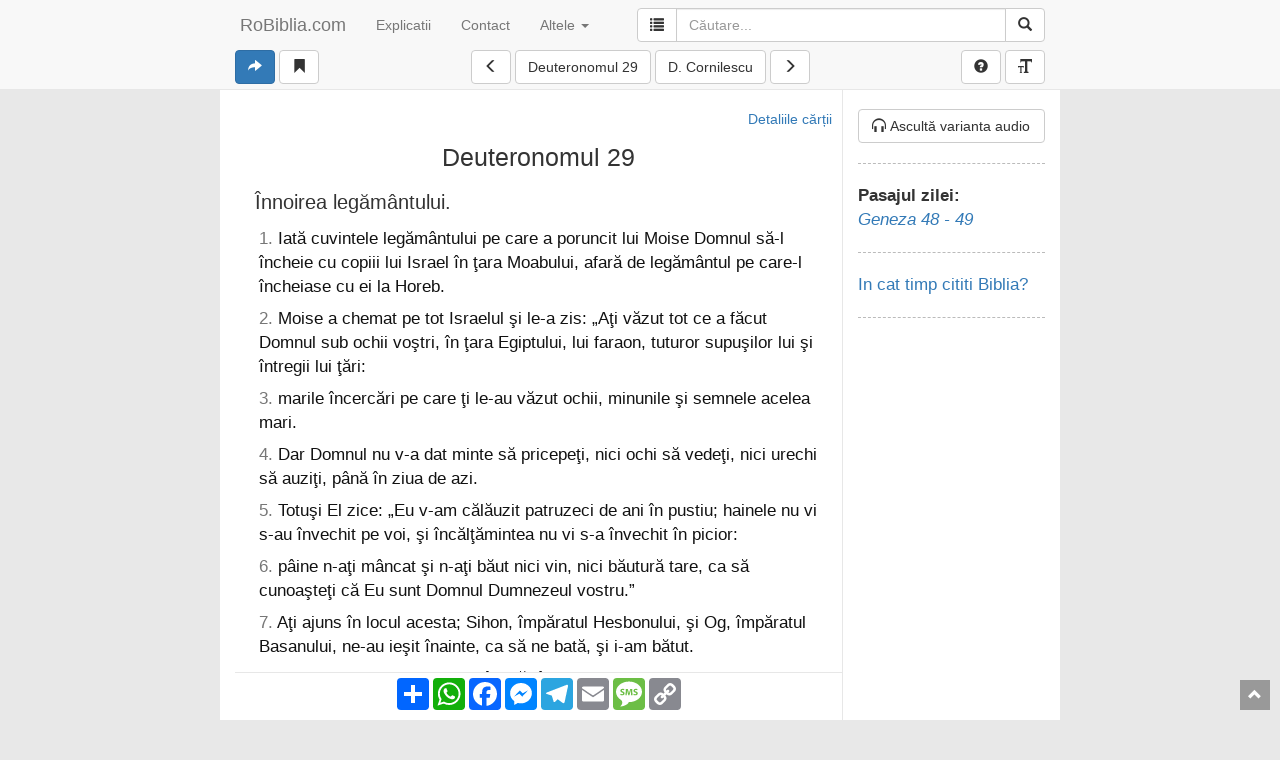

--- FILE ---
content_type: text/html; charset=UTF-8
request_url: https://robiblia.com/tdc/Deuteronomul-29.html
body_size: 8411
content:
<!DOCTYPE html>
<html>
<head>
	<meta charset="UTF-8">
	
	<title>Deuteronomul 29 | Biblia Cornilescu | RoBIBLIA.com</title>

	<meta name="viewport" content="width=device-width, initial-scale=1">

			<meta name="description" content="Deuteronomul 29 | Biblia Cornilescu - Lucrurile ascunse sunt ale Domnului Dumnezeului nostru, iar lucrurile descoperite sunt ale noastre şi ale copiilor noştri, pe vecie, ca să împlinim toate cuvintele Legii acesteia." />
		<meta property="og:description" content="Deuteronomul 29 - Lucrurile ascunse sunt ale Domnului Dumnezeului nostru, iar lucrurile descoperite sunt ale noastre şi ale copiilor noştri, pe vecie, ca să împlinim toate cuvintele Legii acesteia." />
		<meta name="keywords" content="Deuteronomul, Biblia, Cornilescu, Lucrurile, ascunse, Domnului, Dumnezeului, nostru, lucrurile, descoperite, noastre, copiilor, noştri, vecie, împlinim, toate, cuvintele, Legii, acesteia" />
		<link id="canon-link" href="https://RoBIBLIA.com/tdc/Deuteronomul-29.html" rel="canonical" />	
	<meta property="fb:app_id" content="295738523969618" />
	<meta property="og:image" content="https://RoBIBLIA.com//images/logo7.jpg" />
	<meta property="og:image:width" content="290" />
	<meta property="og:image:height" content="290" />		
	<link rel="shortcut icon" href="https://RoBIBLIA.com/favicon.ico" />
	
	<script type="text/javascript">
		var baseLink = 'https://RoBIBLIA.com/tdc/';
		var sel_chapter, sel_book_id,
			shownChapterLink,
			shownTranslation,
			dailyLink,
			bk_sel2, chp_sel2, trad_sel,
			userID = 0,
			is_mobile = 0,
			shareTitle = '',
			hideTour = 0,
			videoId,
			prefsArr = [1,1,1,1,1,0,0,0,1,1,"tdc"],
			siteSection = 'chapter';

					// link to chapter page
			shownChapterLink = 'https://RoBIBLIA.com/tdc/Deuteronomul-29';
			shownTranslation = 'tdc';
			
			// chapter navigation
			sel_chapter = 29;
			sel_book_id = 5;
			shareTitle = 'Deuteronomul 29';
			videoId = 't6VjyQBQgXY';
				</script>
	
	</head>
<body>
	<div class="loading-animation" style="position: fixed;
		z-index: 999999999;
		background: #fff;
		top: 0;
		left: 0;
		width: 100%;
		height: 100%;
		text-align: center;">
		<img style="padding-top: 50px;" src="https://RoBIBLIA.com/images/ajax-loader.gif">
	</div>
	<nav class="navbar navbar-default navbar-fixed-top">
		<!--div class="darker-bg"></div-->
		<div id="navbar-content-1">
		  <div class="container-fluid">
		    <!-- Brand and toggle get grouped for better mobile display -->
		    <div class="navbar-header">
		      <button type="button" class="navbar-toggle collapsed" data-toggle="collapse" data-target="#top-navbar-1" aria-expanded="false">
		        <span class="sr-only">Toggle navigation</span>
		        <span class="icon-bar"></span>
		        <span class="icon-bar"></span>
		        <span class="icon-bar"></span>
		      </button>
		      <a class="navbar-brand" href="/tdc/Ioan-1.html">RoBiblia.com</a>
		    </div>

		    <!-- Collect the nav links, forms, and other content for toggling -->
		    <div class="collapse navbar-collapse" id="top-navbar-1">
		      <ul class="nav navbar-nav navbar-left">
		      	<li>
					<a href="https://RoBIBLIA.com/Explicatii-Biblia--pg75.html">Explicatii</a>
		      	</li>
		      	<li>
		      		<a href="https://RoBIBLIA.com/contact.html">Contact</a>
		      	</li>
		        <li class="dropdown">
		          <a href="#" class="dropdown-toggle" data-toggle="dropdown" role="button" aria-haspopup="true" aria-expanded="false">
		          	Altele
		          	<span class="caret"></span>
		          </a>
		          <ul class="dropdown-menu">
		          	<li>
			          	<a href="https://RoBIBLIA.com/calendar-plan-citire-Biblia.html">Calendar</a>
		          	</li>
		          	<li>
						<a class="prefsLink mPop" href="https://RoBIBLIA.com/preferinte.html">Optiuni afisare</a>
		          	</li>
		          	<li>
						<a href="https://RoBIBLIA.com/fav.html">Pasaje favorite</a>
		          	</li>
		          </ul>
		        </li>
		      </ul>
		      <form id="top-search-form-1" class="navbar-form navbar-right" role="search" action="https://RoBIBLIA.com/do_search" method="post">
		        <div class="form-group input-group">
			      <span class="input-group-btn">
			      	<button id="show-advanced-search" type="button" class="btn btn-default"><i class="glyphicon glyphicon-list"></i></button>
			      </span>
		          <input id="searchTop" name="keywords" type="text" class="form-control" placeholder="Căutare...">
		          <span class="input-group-btn">
		          	<button type="submit" class="btn btn-default"><i class="glyphicon glyphicon-search"></i></button>
			      </span>
		        </div>
		      </form>
		    </div><!-- /.navbar-collapse -->
			    <div class="chapter-navigation">
	  <div class="clearfix text-center" id="secondary-nav-container">
	  	<div class="pull-left buttons-nav-left">
			<a href="https://RoBIBLIA.com/share2.html" id="shareBtn" class="btn btn-primary"><i class="glyphicon glyphicon-share-alt"></i></a>
			<button class="btn btn-default" id="bookmarkBtn"><i class="glyphicon glyphicon-bookmark"></i></button>
		</div>
	  	<a class="prev-chapter-link btn btn-default" href="https://RoBIBLIA.com/tdc/Deuteronomul-28.html">
	  		<i class="glyphicon glyphicon-menu-left"></i>
	  	</a>
	  	<div id="selects-toggle">
	  		<button type="button" class="nav-btn-book btn btn-default">
	  			Deuteronomul 29  			</button>
	  		<!--button type="button" class="nav-btn-chapter btn btn-default"></button-->
	  		<button type="button" class="nav-btn-translation btn btn-default">D. Cornilescu</button>
	  	</div>
	  	<a class="next-chapter-link btn btn-default" href="https://RoBIBLIA.com/tdc/Deuteronomul-30.html">
	  		<i class="glyphicon glyphicon-menu-right"></i>
	  	</a>

	  	<div class="pull-right buttons-nav-right">
			<button class="btn btn-default" id="helpBtn"><i class="glyphicon glyphicon-question-sign"></i></button>
			<A class="btn btn-default mPop prefsLink" href="https://RoBIBLIA.com/preferinte.html"><i class="glyphicon glyphicon-text-size"></i></A>
	  	</div>

		<div class="colorsHidden">
			<div id="chooseColors">
				<!--
				<span class="ccTitle">Subliniez cu:</span>
				<span class="inchideBtn"></span>
				-->
				<span class="colorItem" id="cl1">
				</span>
				<span class="colorItem" id="cl2">
				</span>
				<span class="colorItem" id="cl3">
				</span>
				<div class="terminator"></div>
				<span class="colorItem" id="cl4">
				</span>
				<span class="colorItem" id="cl5">
				</span>
				<span class="colorItem" id="cl6">
				</span>
			</div>
		</div>


      </div>


	  <div class="clearfix text-center form-inline" id="nav-dropdowns-container">
			<select class="bk_sel2 form-input">
				<option value="1">Geneza</option><option value="2">Exodul</option><option value="3">Leviticul</option><option value="4">Numeri</option><option value="5">Deuteronomul</option><option value="6">Iosua</option><option value="7">Judecatorii</option><option value="8">Rut</option><option value="9">1 Samuel</option><option value="10">2 Samuel</option><option value="11">1 Imparati</option><option value="12">2 Imparati</option><option value="13">1 Cronici</option><option value="14">2 Cronici</option><option value="15">Ezra</option><option value="16">Neemia</option><option value="17">Estera</option><option value="18">Iov</option><option value="19">Psalmii</option><option value="20">Proverbe</option><option value="21">Eclesiastul</option><option value="22">Cantarea cantarilor</option><option value="23">Isaia</option><option value="24">Ieremia</option><option value="25">Plangerile lui Ieremia</option><option value="26">Ezechiel</option><option value="27">Daniel</option><option value="28">Osea</option><option value="29">Ioel</option><option value="30">Amos</option><option value="31">Obadia</option><option value="32">Iona</option><option value="33">Mica</option><option value="34">Naum</option><option value="35">Habacuc</option><option value="36">Tefania</option><option value="37">Hagai</option><option value="38">Zaharia</option><option value="39">Maleahi</option><option value="40">Matei</option><option value="41">Marcu</option><option value="42">Luca</option><option value="43">Ioan</option><option value="44">Faptele apostolilor</option><option value="45">Romani</option><option value="46">1 Corinteni</option><option value="47">2 Corinteni</option><option value="48">Galateni</option><option value="49">Efeseni</option><option value="50">Filipeni</option><option value="51">Coloseni</option><option value="52">1 Tesaloniceni</option><option value="53">2 Tesaloniceni</option><option value="54">1 Timotei</option><option value="55">2 Timotei</option><option value="56">Tit</option><option value="57">Filimon</option><option value="58">Evrei</option><option value="59">Iacov</option><option value="60">1 Petru</option><option value="61">2 Petru</option><option value="62">1 Ioan</option><option value="63">2 Ioan</option><option value="64">3 Ioan</option><option value="65">Iuda</option><option value="66">Apocalipsa</option>			</select>

			<select class="chp_sel2 form-input">
			</select>

			<select class="trad_sel form-input">
				<option value="tbo" >traducerea ortodoxă</option><option value="sbir" >trad. interconfesională</option><option value="tdc" selected="selected">traducerea Cornilescu</option><option value="ntr" >Noua trad. în română</option><option value="gbv" >traducerea GBV 2001</option><option value="fdl" >trad. fidelă King James</option>			</select>
			<a href="#" class="btn-link" id="cancel-navigation"><i class="glyphicon glyphicon-remove"></i></a>
      </div>
    </div>
			  </div><!-- /.container-fluid -->
		</div><!-- /#navbar-content-1 -->
	</nav>

	<div id="wrapper">
		<div id="page" class="container-fluid">
			<div id="mainContent" class="col-sm-9">
				
									<div class="chapterContent">
						<a class="pull-right book-details" href="https://RoBIBLIA.com/Deuteronomul--pg5.html">Detaliile cărții</a>
						<div class="terminator"></div>

						<div class="chapter chapter_onetrans post">
							<h1 class="title1">Deuteronomul 29</h1>
							<h2>Înnoirea legământului. </h2>								<p id="relp5-29-1" class="s1 ">
									<span class="vNr">1</span>. <span id="v1" class="vTxt">Iată cuvintele legământului pe care a poruncit lui Moise Domnul să-l încheie cu copiii lui Israel în ţara Moabului, afară de legământul pe care-l încheiase cu ei la Horeb.</span>									<span class="verseTools btn-group" role="group">
										<span class="btn btn-primary verseTool toolShare"></span>
										<!--span class="btn btn-default verseTool toolSelect">Selectie</span-->
										<a class="btn btn-primary verseTool mPop toolTranslate" href="https://RoBIBLIA.com/trad/5-29-1.html"></a>
										<a class="btn btn-primary verseTool mPop toolTrimiteri" href="https://RoBIBLIA.com/ref/tdc/5-29-1.html"></a>									</span>
								</p>
																<p id="relp5-29-2" class="s1 ">
									<span class="vNr">2</span>. <span id="v2" class="vTxt">Moise a chemat pe tot Israelul şi le-a zis: „Aţi văzut tot ce a făcut Domnul sub ochii voştri, în ţara Egiptului, lui faraon, tuturor supuşilor lui şi întregii lui ţări:</span>									<span class="verseTools btn-group" role="group">
										<span class="btn btn-primary verseTool toolShare"></span>
										<!--span class="btn btn-default verseTool toolSelect">Selectie</span-->
										<a class="btn btn-primary verseTool mPop toolTranslate" href="https://RoBIBLIA.com/trad/5-29-2.html"></a>
										<a class="btn btn-primary verseTool mPop toolTrimiteri" href="https://RoBIBLIA.com/ref/tdc/5-29-2.html"></a>									</span>
								</p>
																<p id="relp5-29-3" class="s1 ">
									<span class="vNr">3</span>. <span id="v3" class="vTxt">marile încercări pe care ţi le-au văzut ochii, minunile şi semnele acelea mari.</span>									<span class="verseTools btn-group" role="group">
										<span class="btn btn-primary verseTool toolShare"></span>
										<!--span class="btn btn-default verseTool toolSelect">Selectie</span-->
										<a class="btn btn-primary verseTool mPop toolTranslate" href="https://RoBIBLIA.com/trad/5-29-3.html"></a>
										<a class="btn btn-primary verseTool mPop toolTrimiteri" href="https://RoBIBLIA.com/ref/tdc/5-29-3.html"></a>									</span>
								</p>
																<p id="relp5-29-4" class="s1 ">
									<span class="vNr">4</span>. <span id="v4" class="vTxt">Dar Domnul nu v-a dat minte să pricepeţi, nici ochi să vedeţi, nici urechi să auziţi, până în ziua de azi.</span>									<span class="verseTools btn-group" role="group">
										<span class="btn btn-primary verseTool toolShare"></span>
										<!--span class="btn btn-default verseTool toolSelect">Selectie</span-->
										<a class="btn btn-primary verseTool mPop toolTranslate" href="https://RoBIBLIA.com/trad/5-29-4.html"></a>
										<a class="btn btn-primary verseTool mPop toolTrimiteri" href="https://RoBIBLIA.com/ref/tdc/5-29-4.html"></a>									</span>
								</p>
																<p id="relp5-29-5" class="s1 ">
									<span class="vNr">5</span>. <span id="v5" class="vTxt">Totuşi El zice: „Eu v-am călăuzit patruzeci de ani în pustiu; hainele nu vi s-au învechit pe voi, şi încălţămintea nu vi s-a învechit în picior:</span>									<span class="verseTools btn-group" role="group">
										<span class="btn btn-primary verseTool toolShare"></span>
										<!--span class="btn btn-default verseTool toolSelect">Selectie</span-->
										<a class="btn btn-primary verseTool mPop toolTranslate" href="https://RoBIBLIA.com/trad/5-29-5.html"></a>
										<a class="btn btn-primary verseTool mPop toolTrimiteri" href="https://RoBIBLIA.com/ref/tdc/5-29-5.html"></a>									</span>
								</p>
																<p id="relp5-29-6" class="s1 ">
									<span class="vNr">6</span>. <span id="v6" class="vTxt">pâine n-aţi mâncat şi n-aţi băut nici vin, nici băutură tare, ca să cunoaşteţi că Eu sunt Domnul Dumnezeul vostru.”</span>									<span class="verseTools btn-group" role="group">
										<span class="btn btn-primary verseTool toolShare"></span>
										<!--span class="btn btn-default verseTool toolSelect">Selectie</span-->
										<a class="btn btn-primary verseTool mPop toolTranslate" href="https://RoBIBLIA.com/trad/5-29-6.html"></a>
										<a class="btn btn-primary verseTool mPop toolTrimiteri" href="https://RoBIBLIA.com/ref/tdc/5-29-6.html"></a>									</span>
								</p>
																<p id="relp5-29-7" class="s1 ">
									<span class="vNr">7</span>. <span id="v7" class="vTxt">Aţi ajuns în locul acesta; Sihon, împăratul Hesbonului, şi Og, împăratul Basanului, ne-au ieşit înainte, ca să ne bată, şi i-am bătut.</span>									<span class="verseTools btn-group" role="group">
										<span class="btn btn-primary verseTool toolShare"></span>
										<!--span class="btn btn-default verseTool toolSelect">Selectie</span-->
										<a class="btn btn-primary verseTool mPop toolTranslate" href="https://RoBIBLIA.com/trad/5-29-7.html"></a>
										<a class="btn btn-primary verseTool mPop toolTrimiteri" href="https://RoBIBLIA.com/ref/tdc/5-29-7.html"></a>									</span>
								</p>
																<p id="relp5-29-8" class="s1 ">
									<span class="vNr">8</span>. <span id="v8" class="vTxt">Le-am luat ţara şi am dat-o în stăpânire rubeniţilor, gadiţilor şi la jumătate din seminţia manasiţilor.</span>									<span class="verseTools btn-group" role="group">
										<span class="btn btn-primary verseTool toolShare"></span>
										<!--span class="btn btn-default verseTool toolSelect">Selectie</span-->
										<a class="btn btn-primary verseTool mPop toolTranslate" href="https://RoBIBLIA.com/trad/5-29-8.html"></a>
										<a class="btn btn-primary verseTool mPop toolTrimiteri" href="https://RoBIBLIA.com/ref/tdc/5-29-8.html"></a>									</span>
								</p>
																<p id="relp5-29-9" class="s1 ">
									<span class="vNr">9</span>. <span id="v9" class="vTxt">Să păziţi, dar, cuvintele legământului acestuia şi să le împliniţi, ca să izbutiţi în tot ce veţi face.</span>									<span class="verseTools btn-group" role="group">
										<span class="btn btn-primary verseTool toolShare"></span>
										<!--span class="btn btn-default verseTool toolSelect">Selectie</span-->
										<a class="btn btn-primary verseTool mPop toolTranslate" href="https://RoBIBLIA.com/trad/5-29-9.html"></a>
										<a class="btn btn-primary verseTool mPop toolTrimiteri" href="https://RoBIBLIA.com/ref/tdc/5-29-9.html"></a>									</span>
								</p>
																<p id="relp5-29-10" class="s1 ">
									<span class="vNr">10</span>. <span id="v10" class="vTxt">Astăzi staţi înaintea Domnului Dumnezeului vostru, voi toţi, căpeteniile seminţiilor voastre, bătrânii voştri, mai marii oştirii voastre, toţi bărbaţii din Israel,</span>									<span class="verseTools btn-group" role="group">
										<span class="btn btn-primary verseTool toolShare"></span>
										<!--span class="btn btn-default verseTool toolSelect">Selectie</span-->
										<a class="btn btn-primary verseTool mPop toolTranslate" href="https://RoBIBLIA.com/trad/5-29-10.html"></a>
										<span class="btn btn-primary disabled verseTool toolTrimiteri"></span>									</span>
								</p>
																<p id="relp5-29-11" class="s1 ">
									<span class="vNr">11</span>. <span id="v11" class="vTxt">copiii voştri, nevestele voastre şi străinul care este în mijlocul taberei tale, de la cel ce-ţi taie lemne, până la cel ce-ţi scoate apă;</span>									<span class="verseTools btn-group" role="group">
										<span class="btn btn-primary verseTool toolShare"></span>
										<!--span class="btn btn-default verseTool toolSelect">Selectie</span-->
										<a class="btn btn-primary verseTool mPop toolTranslate" href="https://RoBIBLIA.com/trad/5-29-11.html"></a>
										<a class="btn btn-primary verseTool mPop toolTrimiteri" href="https://RoBIBLIA.com/ref/tdc/5-29-11.html"></a>									</span>
								</p>
																<p id="relp5-29-12" class="s1 ">
									<span class="vNr">12</span>. <span id="v12" class="vTxt">stai ca să intri în legământ cu Domnul Dumnezeul tău, în legământul acesta încheiat cu jurământ, şi pe care Domnul Dumnezeul tău îl încheie cu tine în ziua aceasta,</span>									<span class="verseTools btn-group" role="group">
										<span class="btn btn-primary verseTool toolShare"></span>
										<!--span class="btn btn-default verseTool toolSelect">Selectie</span-->
										<a class="btn btn-primary verseTool mPop toolTranslate" href="https://RoBIBLIA.com/trad/5-29-12.html"></a>
										<a class="btn btn-primary verseTool mPop toolTrimiteri" href="https://RoBIBLIA.com/ref/tdc/5-29-12.html"></a>									</span>
								</p>
																<p id="relp5-29-13" class="s1 ">
									<span class="vNr">13</span>. <span id="v13" class="vTxt">ca să te facă azi poporul Lui şi El să fie Dumnezeul tău, cum ţi-a spus şi cum a jurat părinţilor tăi, Avraam, Isaac şi Iacov.</span>									<span class="verseTools btn-group" role="group">
										<span class="btn btn-primary verseTool toolShare"></span>
										<!--span class="btn btn-default verseTool toolSelect">Selectie</span-->
										<a class="btn btn-primary verseTool mPop toolTranslate" href="https://RoBIBLIA.com/trad/5-29-13.html"></a>
										<a class="btn btn-primary verseTool mPop toolTrimiteri" href="https://RoBIBLIA.com/ref/tdc/5-29-13.html"></a>									</span>
								</p>
																<p id="relp5-29-14" class="s1 ">
									<span class="vNr">14</span>. <span id="v14" class="vTxt">Nu numai cu voi închei legământul acesta încheiat cu jurământ,</span>									<span class="verseTools btn-group" role="group">
										<span class="btn btn-primary verseTool toolShare"></span>
										<!--span class="btn btn-default verseTool toolSelect">Selectie</span-->
										<a class="btn btn-primary verseTool mPop toolTranslate" href="https://RoBIBLIA.com/trad/5-29-14.html"></a>
										<a class="btn btn-primary verseTool mPop toolTrimiteri" href="https://RoBIBLIA.com/ref/tdc/5-29-14.html"></a>									</span>
								</p>
																<p id="relp5-29-15" class="s1 ">
									<span class="vNr">15</span>. <span id="v15" class="vTxt">ci atât cu cei ce sunt aici printre noi de faţă în ziua aceasta, înaintea Domnului Dumnezeului nostru, cât şi cu cei ce nu sunt aici printre noi în ziua aceasta.</span>									<span class="verseTools btn-group" role="group">
										<span class="btn btn-primary verseTool toolShare"></span>
										<!--span class="btn btn-default verseTool toolSelect">Selectie</span-->
										<a class="btn btn-primary verseTool mPop toolTranslate" href="https://RoBIBLIA.com/trad/5-29-15.html"></a>
										<a class="btn btn-primary verseTool mPop toolTrimiteri" href="https://RoBIBLIA.com/ref/tdc/5-29-15.html"></a>									</span>
								</p>
								<h2>Binecuvântarea şi blestemul înnoite. </h2>								<p id="relp5-29-16" class="s1 ">
									<span class="vNr">16</span>. <span id="v16" class="vTxt">Ştiţi cum am locuit în ţara Egiptului şi cum am trecut prin mijlocul neamurilor pe care le-aţi străbătut.</span>									<span class="verseTools btn-group" role="group">
										<span class="btn btn-primary verseTool toolShare"></span>
										<!--span class="btn btn-default verseTool toolSelect">Selectie</span-->
										<a class="btn btn-primary verseTool mPop toolTranslate" href="https://RoBIBLIA.com/trad/5-29-16.html"></a>
										<span class="btn btn-primary disabled verseTool toolTrimiteri"></span>									</span>
								</p>
																<p id="relp5-29-17" class="s1 ">
									<span class="vNr">17</span>. <span id="v17" class="vTxt">Aţi văzut urâciunile şi idolii lor, lemnul şi piatra, argintul şi aurul, care erau la ele.</span>									<span class="verseTools btn-group" role="group">
										<span class="btn btn-primary verseTool toolShare"></span>
										<!--span class="btn btn-default verseTool toolSelect">Selectie</span-->
										<a class="btn btn-primary verseTool mPop toolTranslate" href="https://RoBIBLIA.com/trad/5-29-17.html"></a>
										<span class="btn btn-primary disabled verseTool toolTrimiteri"></span>									</span>
								</p>
																<p id="relp5-29-18" class="s1 ">
									<span class="vNr">18</span>. <span id="v18" class="vTxt">Să nu fie între voi nici bărbat, nici femeie, nici familie, nici seminţie, a căror inimă să se abată azi de la Domnul Dumnezeul nostru ca să se ducă să slujească dumnezeilor neamurilor acelora. Să nu fie printre voi nicio rădăcină care să aducă otravă şi pelin.</span>									<span class="verseTools btn-group" role="group">
										<span class="btn btn-primary verseTool toolShare"></span>
										<!--span class="btn btn-default verseTool toolSelect">Selectie</span-->
										<a class="btn btn-primary verseTool mPop toolTranslate" href="https://RoBIBLIA.com/trad/5-29-18.html"></a>
										<a class="btn btn-primary verseTool mPop toolTrimiteri" href="https://RoBIBLIA.com/ref/tdc/5-29-18.html"></a>									</span>
								</p>
																<p id="relp5-29-19" class="s1 ">
									<span class="vNr">19</span>. <span id="v19" class="vTxt">Nimeni, după ce a auzit cuvintele legământului acestuia încheiat cu jurământ, să nu se laude în inima lui şi să zică: „Voi avea pacea, chiar dacă aş urma după pornirile inimii mele şi chiar dacă aş adăuga beţia la sete.”</span>									<span class="verseTools btn-group" role="group">
										<span class="btn btn-primary verseTool toolShare"></span>
										<!--span class="btn btn-default verseTool toolSelect">Selectie</span-->
										<a class="btn btn-primary verseTool mPop toolTranslate" href="https://RoBIBLIA.com/trad/5-29-19.html"></a>
										<a class="btn btn-primary verseTool mPop toolTrimiteri" href="https://RoBIBLIA.com/ref/tdc/5-29-19.html"></a>									</span>
								</p>
																<p id="relp5-29-20" class="s1 ">
									<span class="vNr">20</span>. <span id="v20" class="vTxt">Pe acela Domnul nu-l va ierta. Ci atunci, mânia şi gelozia Domnului se vor aprinde împotriva omului aceluia, toate blestemele scrise în cartea aceasta vor veni peste el, şi Domnul îi va şterge numele de sub ceruri.</span>									<span class="verseTools btn-group" role="group">
										<span class="btn btn-primary verseTool toolShare"></span>
										<!--span class="btn btn-default verseTool toolSelect">Selectie</span-->
										<a class="btn btn-primary verseTool mPop toolTranslate" href="https://RoBIBLIA.com/trad/5-29-20.html"></a>
										<a class="btn btn-primary verseTool mPop toolTrimiteri" href="https://RoBIBLIA.com/ref/tdc/5-29-20.html"></a>									</span>
								</p>
																<p id="relp5-29-21" class="s1 ">
									<span class="vNr">21</span>. <span id="v21" class="vTxt">Domnul îl va despărţi, spre pieirea lui, din toate seminţiile lui Israel şi-i va face după toate blestemele legământului scris în această carte a Legii.</span>									<span class="verseTools btn-group" role="group">
										<span class="btn btn-primary verseTool toolShare"></span>
										<!--span class="btn btn-default verseTool toolSelect">Selectie</span-->
										<a class="btn btn-primary verseTool mPop toolTranslate" href="https://RoBIBLIA.com/trad/5-29-21.html"></a>
										<a class="btn btn-primary verseTool mPop toolTrimiteri" href="https://RoBIBLIA.com/ref/tdc/5-29-21.html"></a>									</span>
								</p>
																<p id="relp5-29-22" class="s1 ">
									<span class="vNr">22</span>. <span id="v22" class="vTxt">Vârsta de oameni care va veni, copiii voştri care se vor naşte după voi şi străinul care va veni dintr-o ţară depărtată – la vederea urgiilor şi bolilor cu care va lovi Domnul ţara aceasta,</span>									<span class="verseTools btn-group" role="group">
										<span class="btn btn-primary verseTool toolShare"></span>
										<!--span class="btn btn-default verseTool toolSelect">Selectie</span-->
										<a class="btn btn-primary verseTool mPop toolTranslate" href="https://RoBIBLIA.com/trad/5-29-22.html"></a>
										<span class="btn btn-primary disabled verseTool toolTrimiteri"></span>									</span>
								</p>
																<p id="relp5-29-23" class="s1 ">
									<span class="vNr">23</span>. <span id="v23" class="vTxt">la vederea pucioasei, sării şi arderii întregului ţinut, unde nu va fi nici sămânţă, nici rod, nicio iarbă care să crească, întocmai ca la surparea Sodomei, Gomorei, Admei şi Ţeboimului, pe care le-a nimicit Domnul, în mânia şi urgia Lui –</span>									<span class="verseTools btn-group" role="group">
										<span class="btn btn-primary verseTool toolShare"></span>
										<!--span class="btn btn-default verseTool toolSelect">Selectie</span-->
										<a class="btn btn-primary verseTool mPop toolTranslate" href="https://RoBIBLIA.com/trad/5-29-23.html"></a>
										<a class="btn btn-primary verseTool mPop toolTrimiteri" href="https://RoBIBLIA.com/ref/tdc/5-29-23.html"></a>									</span>
								</p>
																<p id="relp5-29-24" class="s1 ">
									<span class="vNr">24</span>. <span id="v24" class="vTxt">toate neamurile vor zice: „Pentru ce a făcut Domnul astfel ţării acesteia? Pentru ce această mânie aprinsă, această mare urgie?”</span>									<span class="verseTools btn-group" role="group">
										<span class="btn btn-primary verseTool toolShare"></span>
										<!--span class="btn btn-default verseTool toolSelect">Selectie</span-->
										<a class="btn btn-primary verseTool mPop toolTranslate" href="https://RoBIBLIA.com/trad/5-29-24.html"></a>
										<a class="btn btn-primary verseTool mPop toolTrimiteri" href="https://RoBIBLIA.com/ref/tdc/5-29-24.html"></a>									</span>
								</p>
																<p id="relp5-29-25" class="s1 ">
									<span class="vNr">25</span>. <span id="v25" class="vTxt">Şi li se va răspunde: „Pentru că au părăsit legământul încheiat cu ei de Domnul Dumnezeul părinţilor lor când i-a scos din ţara Egiptului;</span>									<span class="verseTools btn-group" role="group">
										<span class="btn btn-primary verseTool toolShare"></span>
										<!--span class="btn btn-default verseTool toolSelect">Selectie</span-->
										<a class="btn btn-primary verseTool mPop toolTranslate" href="https://RoBIBLIA.com/trad/5-29-25.html"></a>
										<span class="btn btn-primary disabled verseTool toolTrimiteri"></span>									</span>
								</p>
																<p id="relp5-29-26" class="s1 ">
									<span class="vNr">26</span>. <span id="v26" class="vTxt">pentru că s-au dus să slujească altor dumnezei şi să se închine înaintea lor, dumnezei pe care ei nu-i cunoşteau şi pe care nu li-i dăduse Domnul.</span>									<span class="verseTools btn-group" role="group">
										<span class="btn btn-primary verseTool toolShare"></span>
										<!--span class="btn btn-default verseTool toolSelect">Selectie</span-->
										<a class="btn btn-primary verseTool mPop toolTranslate" href="https://RoBIBLIA.com/trad/5-29-26.html"></a>
										<span class="btn btn-primary disabled verseTool toolTrimiteri"></span>									</span>
								</p>
																<p id="relp5-29-27" class="s1 ">
									<span class="vNr">27</span>. <span id="v27" class="vTxt">De aceea S-a aprins Domnul de mânie împotriva acestei ţări şi a adus peste ea toate blestemele scrise în cartea aceasta.</span>									<span class="verseTools btn-group" role="group">
										<span class="btn btn-primary verseTool toolShare"></span>
										<!--span class="btn btn-default verseTool toolSelect">Selectie</span-->
										<a class="btn btn-primary verseTool mPop toolTranslate" href="https://RoBIBLIA.com/trad/5-29-27.html"></a>
										<a class="btn btn-primary verseTool mPop toolTrimiteri" href="https://RoBIBLIA.com/ref/tdc/5-29-27.html"></a>									</span>
								</p>
																<p id="relp5-29-28" class="s1 ">
									<span class="vNr">28</span>. <span id="v28" class="vTxt">Domnul i-a smuls din ţara lor cu mânie, cu urgie, cu o mare iuţeală, şi i-a aruncat într-o altă ţară, cum se vede azi.”</span>									<span class="verseTools btn-group" role="group">
										<span class="btn btn-primary verseTool toolShare"></span>
										<!--span class="btn btn-default verseTool toolSelect">Selectie</span-->
										<a class="btn btn-primary verseTool mPop toolTranslate" href="https://RoBIBLIA.com/trad/5-29-28.html"></a>
										<a class="btn btn-primary verseTool mPop toolTrimiteri" href="https://RoBIBLIA.com/ref/tdc/5-29-28.html"></a>									</span>
								</p>
																<p id="relp5-29-29" class="s1 ">
									<span class="vNr">29</span>. <span id="v29" class="vTxt">Lucrurile ascunse sunt ale Domnului Dumnezeului nostru, iar lucrurile descoperite sunt ale noastre şi ale copiilor noştri, pe vecie, ca să împlinim toate cuvintele Legii acesteia.</span>									<span class="verseTools btn-group" role="group">
										<span class="btn btn-primary verseTool toolShare"></span>
										<!--span class="btn btn-default verseTool toolSelect">Selectie</span-->
										<a class="btn btn-primary verseTool mPop toolTranslate" href="https://RoBIBLIA.com/trad/5-29-29.html"></a>
										<span class="btn btn-primary disabled verseTool toolTrimiteri"></span>									</span>
								</p>
															<div class="chapter-footer-notes">
								--<br />
								<h2>Deuteronomul 29 - Deuteronomul (a doua lege) - Biblia, traducerea Dumitru Cornilescu, Vechiul Testament</h2>
							</div>
													</div>
					</div>
					<div id="shareButtonsFloat">
						<a id="shareBtn2" href="/share.html" id="shareBtn" class="btn btn-primary"></a>
					</div>
					<textarea id="selectedContent"></textarea>
				
					<div id="social_ezk">
						<div style="display: inline-block; margin: 0 auto;">
							<!-- AddToAny BEGIN -->
							<div class="a2a_kit a2a_kit_size_32 a2a_default_style">
								<a class="a2a_dd" href="https://www.addtoany.com/share"></a>
								<a class="a2a_button_whatsapp"></a>
								<a class="a2a_button_facebook"></a>
								<a class="a2a_button_facebook_messenger"></a>
								<a class="a2a_button_telegram"></a>
								<a class="a2a_button_email"></a>
								<a class="a2a_button_sms"></a>
								<a class="a2a_button_copy_link"></a>
							</div>
							<script>
								var a2a_config = a2a_config || {};
								a2a_config.locale = "ro";
							</script>
							<script async src="https://static.addtoany.com/menu/page.js"></script>
							<!-- AddToAny END -->
						</div>
					</div>
				</div>
				
						<div class="sidebar_container col-sm-3">
					
							<div class="sidebar">
					<button class="btn btn-default" id="soundBtn"><i class="glyphicon glyphicon-headphones"></i> Ascultă varianta audio</button>
					<div class="video_container">
					</div>
				</div>
								<div class="sidebar calendar_sidebar">
					<span class="sidebar_section_title">Pasajul zilei:</span>
						<span style="display: inline-block; font-style: italic">
							<a class="daily-text" href="/tdc/Geneza-48.html">
								Geneza 48								-
								49							</a>
							<script>
							dailyLink = '/Geneza-48.html';
							</script>
						</span>
				</div>
				<div class="sidebar calendar_sidebar">
						<a href="https://RoBIBLIA.com/calendar-plan-citire-Biblia.html">In cat timp cititi Biblia?</a>
				</div>
							<br>
			
			<!-- <iframe class="facebook-iframe-1" src="https://www.facebook.com/plugins/page.php?href=https%3A%2F%2Fwww.facebook.com%2Fsiterobiblia%2F&tabs=timeline&width=260&height=500&small_header=true&adapt_container_width=true&hide_cover=false&show_facepile=true&appId" width="260" height="500" style="border:none;overflow:hidden" scrolling="no" frameborder="0" allowTransparency="true"></iframe>

			<iframe class="facebook-iframe-2" src="https://www.facebook.com/plugins/page.php?href=https%3A%2F%2Fwww.facebook.com%2Fsiterobiblia%2F&tabs=timeline&width=185&height=500&small_header=true&adapt_container_width=true&hide_cover=false&show_facepile=true&appId" width="185" height="500" style="border:none;overflow:hidden" scrolling="no" frameborder="0" allowTransparency="true"></iframe> -->
		</div>				
				<div class="terminator"></div>
			</div><!-- end page div -->
		</div><!-- end wrapper div -->
		<div id="footer">
			&copy; RoBIBLIA.com | 2026			<br>
			Biblia - traduceri in limba română
		</div>

		<span class="scrollTopBtn">
			<i class="glyphicon glyphicon-chevron-up">
			</i>
		</span>

		<div class="hidden">
			<div class="advanced-search-box">
				<form class="search_keywords_form" role="search" action="https://RoBIBLIA.com/do_search" method="post">
					<div class="form-group input-group text-center" id="keyword-container-2">
						<input type="text" class="form-control" id="keywords" name="keywords" value="" placeholder="Căutare..." />
						<span class="input-group-btn">
							<button type="submit" class="btn btn-default"><i class="glyphicon glyphicon-search"></i></button>
						</span>
					</div>
					
					<div class="container-fluid">
						<div class="row">
							<div class="col-md-6">
								<label class="labels1" for="how_1">după:</label><br />
								
																	<input type="radio" checked="checked" name="how" value="1" id="how_1" /><label for="how_1"> toate cuvintele</label><br />
																		<input type="radio"  name="how" value="2" id="how_2" /><label for="how_2"> expresia exactă</label><br />
																		<input type="radio"  name="how" value="3" id="how_3" /><label for="how_3"> oricare cuvânt</label><br />
																		<input type="radio"  name="how" value="4" id="how_4" /><label for="how_4"> părți din toate cuvintele</label><br />
																		<input type="radio"  name="how" value="5" id="how_5" /><label for="how_5"> părți din oricare cuvânt</label><br />
																</div>
							<div class="col-md-6">
								<label class="labels1" for="in_1">în:</label><br />
								
																	<input type="radio" checked="checked" name="whichBook" value="Biblia" id="in_1" /><label for="in_1"> toată Biblia</label><br />
																		<input type="radio"  name="whichBook" value="VT" id="in_2" /><label for="in_2"> Vechiul Testament</label><br />
																		<input type="radio"  name="whichBook" value="NT" id="in_3" /><label for="in_3"> Noul Testament</label><br />
																		<input type="radio"  name="whichBook" value="cartea" id="in_4" /><label for="in_4"> cartea</label><br />
																	<select class="form-control" name="specificBook" id="specificBook">
																			<option  value="1">Geneza</option>
																				<option  value="2">Exodul</option>
																				<option  value="3">Leviticul</option>
																				<option  value="4">Numeri</option>
																				<option  value="5">Deuteronomul</option>
																				<option  value="6">Iosua</option>
																				<option  value="7">Judecatorii</option>
																				<option  value="8">Rut</option>
																				<option  value="9">1 Samuel</option>
																				<option  value="10">2 Samuel</option>
																				<option  value="11">1 Imparati</option>
																				<option  value="12">2 Imparati</option>
																				<option  value="13">1 Cronici</option>
																				<option  value="14">2 Cronici</option>
																				<option  value="15">Ezra</option>
																				<option  value="16">Neemia</option>
																				<option  value="17">Estera</option>
																				<option  value="18">Iov</option>
																				<option  value="19">Psalmii</option>
																				<option  value="20">Proverbe</option>
																				<option  value="21">Eclesiastul</option>
																				<option  value="22">Cantarea cantarilor</option>
																				<option  value="23">Isaia</option>
																				<option  value="24">Ieremia</option>
																				<option  value="25">Plangerile lui Ieremia</option>
																				<option  value="26">Ezechiel</option>
																				<option  value="27">Daniel</option>
																				<option  value="28">Osea</option>
																				<option  value="29">Ioel</option>
																				<option  value="30">Amos</option>
																				<option  value="31">Obadia</option>
																				<option  value="32">Iona</option>
																				<option  value="33">Mica</option>
																				<option  value="34">Naum</option>
																				<option  value="35">Habacuc</option>
																				<option  value="36">Tefania</option>
																				<option  value="37">Hagai</option>
																				<option  value="38">Zaharia</option>
																				<option  value="39">Maleahi</option>
																				<option  value="40">Matei</option>
																				<option  value="41">Marcu</option>
																				<option  value="42">Luca</option>
																				<option  value="43">Ioan</option>
																				<option  value="44">Faptele apostolilor</option>
																				<option  value="45">Romani</option>
																				<option  value="46">1 Corinteni</option>
																				<option  value="47">2 Corinteni</option>
																				<option  value="48">Galateni</option>
																				<option  value="49">Efeseni</option>
																				<option  value="50">Filipeni</option>
																				<option  value="51">Coloseni</option>
																				<option  value="52">1 Tesaloniceni</option>
																				<option  value="53">2 Tesaloniceni</option>
																				<option  value="54">1 Timotei</option>
																				<option  value="55">2 Timotei</option>
																				<option  value="56">Tit</option>
																				<option  value="57">Filimon</option>
																				<option  value="58">Evrei</option>
																				<option  value="59">Iacov</option>
																				<option  value="60">1 Petru</option>
																				<option  value="61">2 Petru</option>
																				<option  value="62">1 Ioan</option>
																				<option  value="63">2 Ioan</option>
																				<option  value="64">3 Ioan</option>
																				<option  value="65">Iuda</option>
																				<option  value="66">Apocalipsa</option>
																		</select>

								<label for="translation" class="labels1">traducerea:</label>
								<br />
								<select class="form-control" name="translation" id="translation">
																			<option value="tbo"  >traducerea ortodoxă</option>
																				<option value="sbir"  >trad. interconfesională</option>
																				<option value="tdc" selected="selected" >traducerea Cornilescu</option>
																				<option value="ntr"  >Noua trad. în română</option>
																				<option value="gbv"  >traducerea GBV 2001</option>
																				<option value="fdl"  >trad. fidelă King James</option>
																		</select>
							</div>
						</div>
					</div>
				</form>
			</div>
		</div>
		
		<!-- jquery -->
		<script crossorigin="anonymous" src="//ajax.googleapis.com/ajax/libs/jquery/1.12.4/jquery.min.js"></script>
		
		<!-- jquery UI -->
		<link rel="stylesheet" href="//ajax.googleapis.com/ajax/libs/jqueryui/1.11.4/themes/smoothness/jquery-ui.css">
		<script crossorigin="anonymous" src="//ajax.googleapis.com/ajax/libs/jqueryui/1.11.4/jquery-ui.min.js"></script>
		
		<!-- select2 -->
		<link href="//cdnjs.cloudflare.com/ajax/libs/select2/4.0.0/css/select2.min.css" rel="stylesheet" />
		<link rel="stylesheet" href="//cdnjs.cloudflare.com/ajax/libs/select2-bootstrap-theme/0.1.0-beta.4/select2-bootstrap.min.css">
		<script crossorigin="anonymous" src="//cdnjs.cloudflare.com/ajax/libs/select2/4.0.0/js/select2.min.js"></script>

		<!-- ligthbox alternative -->
		<link rel="stylesheet" href="//cdnjs.cloudflare.com/ajax/libs/magnific-popup.js/1.1.0/magnific-popup.min.css">
		<script crossorigin="anonymous" type="text/javascript" src="//cdnjs.cloudflare.com/ajax/libs/magnific-popup.js/1.1.0/jquery.magnific-popup.min.js"></script>

		<!-- tour plugin -->
		<link rel="stylesheet" type="text/css" href="//cdnjs.cloudflare.com/ajax/libs/intro.js/1.1.1/introjs.min.css" />
		<script crossorigin="anonymous" src="//cdnjs.cloudflare.com/ajax/libs/intro.js/1.1.1/intro.min.js"></script>

		<!-- <script src="//cdnjs.cloudflare.com/ajax/libs/platform/1.3.3/platform.min.js"></script> -->
		
		<link rel="stylesheet" type="text/css" href="https://RoBIBLIA.com/style.css" />

		
		
		<!-- Bootstrap minified -->
		<link rel="stylesheet" href="//maxcdn.bootstrapcdn.com/bootstrap/3.3.6/css/bootstrap.min.css" integrity="sha384-1q8mTJOASx8j1Au+a5WDVnPi2lkFfwwEAa8hDDdjZlpLegxhjVME1fgjWPGmkzs7" crossorigin="anonymous">

		<!-- Optional theme -->
		<!--link rel="stylesheet" href="//maxcdn.bootstrapcdn.com/bootstrap/3.3.6/css/bootstrap-theme.min.css" integrity="sha384-fLW2N01lMqjakBkx3l/M9EahuwpSfeNvV63J5ezn3uZzapT0u7EYsXMjQV+0En5r" crossorigin="anonymous"-->

		<!-- Latest compiled and minified JavaScript -->
		<script src="//maxcdn.bootstrapcdn.com/bootstrap/3.3.6/js/bootstrap.min.js" integrity="sha384-0mSbJDEHialfmuBBQP6A4Qrprq5OVfW37PRR3j5ELqxss1yVqOtnepnHVP9aJ7xS" crossorigin="anonymous"></script>
		<link rel="stylesheet" type="text/css" href="/style-adjustments.css" />

		<!-- bootstrap dialog -->
		<script crossorigin="anonymous" type="text/javascript" src="//cdnjs.cloudflare.com/ajax/libs/bootstrap3-dialog/1.35.1/js/bootstrap-dialog.min.js"></script>		
		<link rel="stylesheet" href="//cdnjs.cloudflare.com/ajax/libs/bootstrap3-dialog/1.35.1/css/bootstrap-dialog.min.css">

		<!-- jbox - TODO: replace it -->
		<link href="/js/0.3.2/jBox.css" rel="stylesheet"/>
		<script src="/js/0.3.2/jBox.min.js"></script>

		<script crossorigin="anonymous" src="/js/custom.min.js"></script>
		
	<script defer src="https://static.cloudflareinsights.com/beacon.min.js/vcd15cbe7772f49c399c6a5babf22c1241717689176015" integrity="sha512-ZpsOmlRQV6y907TI0dKBHq9Md29nnaEIPlkf84rnaERnq6zvWvPUqr2ft8M1aS28oN72PdrCzSjY4U6VaAw1EQ==" data-cf-beacon='{"version":"2024.11.0","token":"02256fb1fe5c4dc9b2b2077891a77992","r":1,"server_timing":{"name":{"cfCacheStatus":true,"cfEdge":true,"cfExtPri":true,"cfL4":true,"cfOrigin":true,"cfSpeedBrain":true},"location_startswith":null}}' crossorigin="anonymous"></script>
</body>
</html>

--- FILE ---
content_type: text/html; charset=UTF-8
request_url: https://robiblia.com/tdc/Deuteronomul-29-json.html
body_size: 3394
content:
{"chapterContent":"\t\t\t\t\t<div class=\"chapterContent\">\n\t\t\t\t\t\t<a class=\"pull-right book-details\" href=\"https:\/\/RoBIBLIA.com\/Deuteronomul--pg5.html\">Detaliile c\u0103r\u021bii<\/a>\n\t\t\t\t\t\t<div class=\"terminator\"><\/div>\n\n\t\t\t\t\t\t<div class=\"chapter chapter_onetrans post\">\n\t\t\t\t\t\t\t<h1 class=\"title1\">Deuteronomul 29<\/h1>\n\t\t\t\t\t\t\t<h2>\u00cennoirea leg\u0103m\u00e2ntului. <\/h2>\t\t\t\t\t\t\t\t<p id=\"relp5-29-1\" class=\"s1 \">\n\t\t\t\t\t\t\t\t\t<span class=\"vNr\">1<\/span>. <span id=\"v1\" class=\"vTxt\">Iat\u0103 cuvintele leg\u0103m\u00e2ntului pe care a poruncit lui Moise Domnul s\u0103-l \u00eencheie cu copiii lui Israel \u00een \u0163ara Moabului, afar\u0103 de leg\u0103m\u00e2ntul pe care-l \u00eencheiase cu ei la Horeb.<\/span>\t\t\t\t\t\t\t\t\t<span class=\"verseTools btn-group\" role=\"group\">\n\t\t\t\t\t\t\t\t\t\t<span class=\"btn btn-primary verseTool toolShare\"><\/span>\n\t\t\t\t\t\t\t\t\t\t<!--span class=\"btn btn-default verseTool toolSelect\">Selectie<\/span-->\n\t\t\t\t\t\t\t\t\t\t<a class=\"btn btn-primary verseTool mPop toolTranslate\" href=\"https:\/\/RoBIBLIA.com\/trad\/5-29-1.html\"><\/a>\n\t\t\t\t\t\t\t\t\t\t<a class=\"btn btn-primary verseTool mPop toolTrimiteri\" href=\"https:\/\/RoBIBLIA.com\/ref\/tdc\/5-29-1.html\"><\/a>\t\t\t\t\t\t\t\t\t<\/span>\n\t\t\t\t\t\t\t\t<\/p>\n\t\t\t\t\t\t\t\t\t\t\t\t\t\t\t\t<p id=\"relp5-29-2\" class=\"s1 \">\n\t\t\t\t\t\t\t\t\t<span class=\"vNr\">2<\/span>. <span id=\"v2\" class=\"vTxt\">Moise a chemat pe tot Israelul \u015fi le-a zis: \u201eA\u0163i v\u0103zut tot ce a f\u0103cut Domnul sub ochii vo\u015ftri, \u00een \u0163ara Egiptului, lui faraon, tuturor supu\u015filor lui \u015fi \u00eentregii lui \u0163\u0103ri:<\/span>\t\t\t\t\t\t\t\t\t<span class=\"verseTools btn-group\" role=\"group\">\n\t\t\t\t\t\t\t\t\t\t<span class=\"btn btn-primary verseTool toolShare\"><\/span>\n\t\t\t\t\t\t\t\t\t\t<!--span class=\"btn btn-default verseTool toolSelect\">Selectie<\/span-->\n\t\t\t\t\t\t\t\t\t\t<a class=\"btn btn-primary verseTool mPop toolTranslate\" href=\"https:\/\/RoBIBLIA.com\/trad\/5-29-2.html\"><\/a>\n\t\t\t\t\t\t\t\t\t\t<a class=\"btn btn-primary verseTool mPop toolTrimiteri\" href=\"https:\/\/RoBIBLIA.com\/ref\/tdc\/5-29-2.html\"><\/a>\t\t\t\t\t\t\t\t\t<\/span>\n\t\t\t\t\t\t\t\t<\/p>\n\t\t\t\t\t\t\t\t\t\t\t\t\t\t\t\t<p id=\"relp5-29-3\" class=\"s1 \">\n\t\t\t\t\t\t\t\t\t<span class=\"vNr\">3<\/span>. <span id=\"v3\" class=\"vTxt\">marile \u00eencerc\u0103ri pe care \u0163i le-au v\u0103zut ochii, minunile \u015fi semnele acelea mari.<\/span>\t\t\t\t\t\t\t\t\t<span class=\"verseTools btn-group\" role=\"group\">\n\t\t\t\t\t\t\t\t\t\t<span class=\"btn btn-primary verseTool toolShare\"><\/span>\n\t\t\t\t\t\t\t\t\t\t<!--span class=\"btn btn-default verseTool toolSelect\">Selectie<\/span-->\n\t\t\t\t\t\t\t\t\t\t<a class=\"btn btn-primary verseTool mPop toolTranslate\" href=\"https:\/\/RoBIBLIA.com\/trad\/5-29-3.html\"><\/a>\n\t\t\t\t\t\t\t\t\t\t<a class=\"btn btn-primary verseTool mPop toolTrimiteri\" href=\"https:\/\/RoBIBLIA.com\/ref\/tdc\/5-29-3.html\"><\/a>\t\t\t\t\t\t\t\t\t<\/span>\n\t\t\t\t\t\t\t\t<\/p>\n\t\t\t\t\t\t\t\t\t\t\t\t\t\t\t\t<p id=\"relp5-29-4\" class=\"s1 \">\n\t\t\t\t\t\t\t\t\t<span class=\"vNr\">4<\/span>. <span id=\"v4\" class=\"vTxt\">Dar Domnul nu v-a dat minte s\u0103 pricepe\u0163i, nici ochi s\u0103 vede\u0163i, nici urechi s\u0103 auzi\u0163i, p\u00e2n\u0103 \u00een ziua de azi.<\/span>\t\t\t\t\t\t\t\t\t<span class=\"verseTools btn-group\" role=\"group\">\n\t\t\t\t\t\t\t\t\t\t<span class=\"btn btn-primary verseTool toolShare\"><\/span>\n\t\t\t\t\t\t\t\t\t\t<!--span class=\"btn btn-default verseTool toolSelect\">Selectie<\/span-->\n\t\t\t\t\t\t\t\t\t\t<a class=\"btn btn-primary verseTool mPop toolTranslate\" href=\"https:\/\/RoBIBLIA.com\/trad\/5-29-4.html\"><\/a>\n\t\t\t\t\t\t\t\t\t\t<a class=\"btn btn-primary verseTool mPop toolTrimiteri\" href=\"https:\/\/RoBIBLIA.com\/ref\/tdc\/5-29-4.html\"><\/a>\t\t\t\t\t\t\t\t\t<\/span>\n\t\t\t\t\t\t\t\t<\/p>\n\t\t\t\t\t\t\t\t\t\t\t\t\t\t\t\t<p id=\"relp5-29-5\" class=\"s1 \">\n\t\t\t\t\t\t\t\t\t<span class=\"vNr\">5<\/span>. <span id=\"v5\" class=\"vTxt\">Totu\u015fi El zice: \u201eEu v-am c\u0103l\u0103uzit patruzeci de ani \u00een pustiu; hainele nu vi s-au \u00eenvechit pe voi, \u015fi \u00eenc\u0103l\u0163\u0103mintea nu vi s-a \u00eenvechit \u00een picior:<\/span>\t\t\t\t\t\t\t\t\t<span class=\"verseTools btn-group\" role=\"group\">\n\t\t\t\t\t\t\t\t\t\t<span class=\"btn btn-primary verseTool toolShare\"><\/span>\n\t\t\t\t\t\t\t\t\t\t<!--span class=\"btn btn-default verseTool toolSelect\">Selectie<\/span-->\n\t\t\t\t\t\t\t\t\t\t<a class=\"btn btn-primary verseTool mPop toolTranslate\" href=\"https:\/\/RoBIBLIA.com\/trad\/5-29-5.html\"><\/a>\n\t\t\t\t\t\t\t\t\t\t<a class=\"btn btn-primary verseTool mPop toolTrimiteri\" href=\"https:\/\/RoBIBLIA.com\/ref\/tdc\/5-29-5.html\"><\/a>\t\t\t\t\t\t\t\t\t<\/span>\n\t\t\t\t\t\t\t\t<\/p>\n\t\t\t\t\t\t\t\t\t\t\t\t\t\t\t\t<p id=\"relp5-29-6\" class=\"s1 \">\n\t\t\t\t\t\t\t\t\t<span class=\"vNr\">6<\/span>. <span id=\"v6\" class=\"vTxt\">p\u00e2ine n-a\u0163i m\u00e2ncat \u015fi n-a\u0163i b\u0103ut nici vin, nici b\u0103utur\u0103 tare, ca s\u0103 cunoa\u015fte\u0163i c\u0103 Eu sunt Domnul Dumnezeul vostru.\u201d<\/span>\t\t\t\t\t\t\t\t\t<span class=\"verseTools btn-group\" role=\"group\">\n\t\t\t\t\t\t\t\t\t\t<span class=\"btn btn-primary verseTool toolShare\"><\/span>\n\t\t\t\t\t\t\t\t\t\t<!--span class=\"btn btn-default verseTool toolSelect\">Selectie<\/span-->\n\t\t\t\t\t\t\t\t\t\t<a class=\"btn btn-primary verseTool mPop toolTranslate\" href=\"https:\/\/RoBIBLIA.com\/trad\/5-29-6.html\"><\/a>\n\t\t\t\t\t\t\t\t\t\t<a class=\"btn btn-primary verseTool mPop toolTrimiteri\" href=\"https:\/\/RoBIBLIA.com\/ref\/tdc\/5-29-6.html\"><\/a>\t\t\t\t\t\t\t\t\t<\/span>\n\t\t\t\t\t\t\t\t<\/p>\n\t\t\t\t\t\t\t\t\t\t\t\t\t\t\t\t<p id=\"relp5-29-7\" class=\"s1 \">\n\t\t\t\t\t\t\t\t\t<span class=\"vNr\">7<\/span>. <span id=\"v7\" class=\"vTxt\">A\u0163i ajuns \u00een locul acesta; Sihon, \u00eemp\u0103ratul Hesbonului, \u015fi Og, \u00eemp\u0103ratul Basanului, ne-au ie\u015fit \u00eenainte, ca s\u0103 ne bat\u0103, \u015fi i-am b\u0103tut.<\/span>\t\t\t\t\t\t\t\t\t<span class=\"verseTools btn-group\" role=\"group\">\n\t\t\t\t\t\t\t\t\t\t<span class=\"btn btn-primary verseTool toolShare\"><\/span>\n\t\t\t\t\t\t\t\t\t\t<!--span class=\"btn btn-default verseTool toolSelect\">Selectie<\/span-->\n\t\t\t\t\t\t\t\t\t\t<a class=\"btn btn-primary verseTool mPop toolTranslate\" href=\"https:\/\/RoBIBLIA.com\/trad\/5-29-7.html\"><\/a>\n\t\t\t\t\t\t\t\t\t\t<a class=\"btn btn-primary verseTool mPop toolTrimiteri\" href=\"https:\/\/RoBIBLIA.com\/ref\/tdc\/5-29-7.html\"><\/a>\t\t\t\t\t\t\t\t\t<\/span>\n\t\t\t\t\t\t\t\t<\/p>\n\t\t\t\t\t\t\t\t\t\t\t\t\t\t\t\t<p id=\"relp5-29-8\" class=\"s1 \">\n\t\t\t\t\t\t\t\t\t<span class=\"vNr\">8<\/span>. <span id=\"v8\" class=\"vTxt\">Le-am luat \u0163ara \u015fi am dat-o \u00een st\u0103p\u00e2nire rubeni\u0163ilor, gadi\u0163ilor \u015fi la jum\u0103tate din semin\u0163ia manasi\u0163ilor.<\/span>\t\t\t\t\t\t\t\t\t<span class=\"verseTools btn-group\" role=\"group\">\n\t\t\t\t\t\t\t\t\t\t<span class=\"btn btn-primary verseTool toolShare\"><\/span>\n\t\t\t\t\t\t\t\t\t\t<!--span class=\"btn btn-default verseTool toolSelect\">Selectie<\/span-->\n\t\t\t\t\t\t\t\t\t\t<a class=\"btn btn-primary verseTool mPop toolTranslate\" href=\"https:\/\/RoBIBLIA.com\/trad\/5-29-8.html\"><\/a>\n\t\t\t\t\t\t\t\t\t\t<a class=\"btn btn-primary verseTool mPop toolTrimiteri\" href=\"https:\/\/RoBIBLIA.com\/ref\/tdc\/5-29-8.html\"><\/a>\t\t\t\t\t\t\t\t\t<\/span>\n\t\t\t\t\t\t\t\t<\/p>\n\t\t\t\t\t\t\t\t\t\t\t\t\t\t\t\t<p id=\"relp5-29-9\" class=\"s1 \">\n\t\t\t\t\t\t\t\t\t<span class=\"vNr\">9<\/span>. <span id=\"v9\" class=\"vTxt\">S\u0103 p\u0103zi\u0163i, dar, cuvintele leg\u0103m\u00e2ntului acestuia \u015fi s\u0103 le \u00eemplini\u0163i, ca s\u0103 izbuti\u0163i \u00een tot ce ve\u0163i face.<\/span>\t\t\t\t\t\t\t\t\t<span class=\"verseTools btn-group\" role=\"group\">\n\t\t\t\t\t\t\t\t\t\t<span class=\"btn btn-primary verseTool toolShare\"><\/span>\n\t\t\t\t\t\t\t\t\t\t<!--span class=\"btn btn-default verseTool toolSelect\">Selectie<\/span-->\n\t\t\t\t\t\t\t\t\t\t<a class=\"btn btn-primary verseTool mPop toolTranslate\" href=\"https:\/\/RoBIBLIA.com\/trad\/5-29-9.html\"><\/a>\n\t\t\t\t\t\t\t\t\t\t<a class=\"btn btn-primary verseTool mPop toolTrimiteri\" href=\"https:\/\/RoBIBLIA.com\/ref\/tdc\/5-29-9.html\"><\/a>\t\t\t\t\t\t\t\t\t<\/span>\n\t\t\t\t\t\t\t\t<\/p>\n\t\t\t\t\t\t\t\t\t\t\t\t\t\t\t\t<p id=\"relp5-29-10\" class=\"s1 \">\n\t\t\t\t\t\t\t\t\t<span class=\"vNr\">10<\/span>. <span id=\"v10\" class=\"vTxt\">Ast\u0103zi sta\u0163i \u00eenaintea Domnului Dumnezeului vostru, voi to\u0163i, c\u0103peteniile semin\u0163iilor voastre, b\u0103tr\u00e2nii vo\u015ftri, mai marii o\u015ftirii voastre, to\u0163i b\u0103rba\u0163ii din Israel,<\/span>\t\t\t\t\t\t\t\t\t<span class=\"verseTools btn-group\" role=\"group\">\n\t\t\t\t\t\t\t\t\t\t<span class=\"btn btn-primary verseTool toolShare\"><\/span>\n\t\t\t\t\t\t\t\t\t\t<!--span class=\"btn btn-default verseTool toolSelect\">Selectie<\/span-->\n\t\t\t\t\t\t\t\t\t\t<a class=\"btn btn-primary verseTool mPop toolTranslate\" href=\"https:\/\/RoBIBLIA.com\/trad\/5-29-10.html\"><\/a>\n\t\t\t\t\t\t\t\t\t\t<span class=\"btn btn-primary disabled verseTool toolTrimiteri\"><\/span>\t\t\t\t\t\t\t\t\t<\/span>\n\t\t\t\t\t\t\t\t<\/p>\n\t\t\t\t\t\t\t\t\t\t\t\t\t\t\t\t<p id=\"relp5-29-11\" class=\"s1 \">\n\t\t\t\t\t\t\t\t\t<span class=\"vNr\">11<\/span>. <span id=\"v11\" class=\"vTxt\">copiii vo\u015ftri, nevestele voastre \u015fi str\u0103inul care este \u00een mijlocul taberei tale, de la cel ce-\u0163i taie lemne, p\u00e2n\u0103 la cel ce-\u0163i scoate ap\u0103;<\/span>\t\t\t\t\t\t\t\t\t<span class=\"verseTools btn-group\" role=\"group\">\n\t\t\t\t\t\t\t\t\t\t<span class=\"btn btn-primary verseTool toolShare\"><\/span>\n\t\t\t\t\t\t\t\t\t\t<!--span class=\"btn btn-default verseTool toolSelect\">Selectie<\/span-->\n\t\t\t\t\t\t\t\t\t\t<a class=\"btn btn-primary verseTool mPop toolTranslate\" href=\"https:\/\/RoBIBLIA.com\/trad\/5-29-11.html\"><\/a>\n\t\t\t\t\t\t\t\t\t\t<a class=\"btn btn-primary verseTool mPop toolTrimiteri\" href=\"https:\/\/RoBIBLIA.com\/ref\/tdc\/5-29-11.html\"><\/a>\t\t\t\t\t\t\t\t\t<\/span>\n\t\t\t\t\t\t\t\t<\/p>\n\t\t\t\t\t\t\t\t\t\t\t\t\t\t\t\t<p id=\"relp5-29-12\" class=\"s1 \">\n\t\t\t\t\t\t\t\t\t<span class=\"vNr\">12<\/span>. <span id=\"v12\" class=\"vTxt\">stai ca s\u0103 intri \u00een leg\u0103m\u00e2nt cu Domnul Dumnezeul t\u0103u, \u00een leg\u0103m\u00e2ntul acesta \u00eencheiat cu jur\u0103m\u00e2nt, \u015fi pe care Domnul Dumnezeul t\u0103u \u00eel \u00eencheie cu tine \u00een ziua aceasta,<\/span>\t\t\t\t\t\t\t\t\t<span class=\"verseTools btn-group\" role=\"group\">\n\t\t\t\t\t\t\t\t\t\t<span class=\"btn btn-primary verseTool toolShare\"><\/span>\n\t\t\t\t\t\t\t\t\t\t<!--span class=\"btn btn-default verseTool toolSelect\">Selectie<\/span-->\n\t\t\t\t\t\t\t\t\t\t<a class=\"btn btn-primary verseTool mPop toolTranslate\" href=\"https:\/\/RoBIBLIA.com\/trad\/5-29-12.html\"><\/a>\n\t\t\t\t\t\t\t\t\t\t<a class=\"btn btn-primary verseTool mPop toolTrimiteri\" href=\"https:\/\/RoBIBLIA.com\/ref\/tdc\/5-29-12.html\"><\/a>\t\t\t\t\t\t\t\t\t<\/span>\n\t\t\t\t\t\t\t\t<\/p>\n\t\t\t\t\t\t\t\t\t\t\t\t\t\t\t\t<p id=\"relp5-29-13\" class=\"s1 \">\n\t\t\t\t\t\t\t\t\t<span class=\"vNr\">13<\/span>. <span id=\"v13\" class=\"vTxt\">ca s\u0103 te fac\u0103 azi poporul Lui \u015fi El s\u0103 fie Dumnezeul t\u0103u, cum \u0163i-a spus \u015fi cum a jurat p\u0103rin\u0163ilor t\u0103i, Avraam, Isaac \u015fi Iacov.<\/span>\t\t\t\t\t\t\t\t\t<span class=\"verseTools btn-group\" role=\"group\">\n\t\t\t\t\t\t\t\t\t\t<span class=\"btn btn-primary verseTool toolShare\"><\/span>\n\t\t\t\t\t\t\t\t\t\t<!--span class=\"btn btn-default verseTool toolSelect\">Selectie<\/span-->\n\t\t\t\t\t\t\t\t\t\t<a class=\"btn btn-primary verseTool mPop toolTranslate\" href=\"https:\/\/RoBIBLIA.com\/trad\/5-29-13.html\"><\/a>\n\t\t\t\t\t\t\t\t\t\t<a class=\"btn btn-primary verseTool mPop toolTrimiteri\" href=\"https:\/\/RoBIBLIA.com\/ref\/tdc\/5-29-13.html\"><\/a>\t\t\t\t\t\t\t\t\t<\/span>\n\t\t\t\t\t\t\t\t<\/p>\n\t\t\t\t\t\t\t\t\t\t\t\t\t\t\t\t<p id=\"relp5-29-14\" class=\"s1 \">\n\t\t\t\t\t\t\t\t\t<span class=\"vNr\">14<\/span>. <span id=\"v14\" class=\"vTxt\">Nu numai cu voi \u00eenchei leg\u0103m\u00e2ntul acesta \u00eencheiat cu jur\u0103m\u00e2nt,<\/span>\t\t\t\t\t\t\t\t\t<span class=\"verseTools btn-group\" role=\"group\">\n\t\t\t\t\t\t\t\t\t\t<span class=\"btn btn-primary verseTool toolShare\"><\/span>\n\t\t\t\t\t\t\t\t\t\t<!--span class=\"btn btn-default verseTool toolSelect\">Selectie<\/span-->\n\t\t\t\t\t\t\t\t\t\t<a class=\"btn btn-primary verseTool mPop toolTranslate\" href=\"https:\/\/RoBIBLIA.com\/trad\/5-29-14.html\"><\/a>\n\t\t\t\t\t\t\t\t\t\t<a class=\"btn btn-primary verseTool mPop toolTrimiteri\" href=\"https:\/\/RoBIBLIA.com\/ref\/tdc\/5-29-14.html\"><\/a>\t\t\t\t\t\t\t\t\t<\/span>\n\t\t\t\t\t\t\t\t<\/p>\n\t\t\t\t\t\t\t\t\t\t\t\t\t\t\t\t<p id=\"relp5-29-15\" class=\"s1 \">\n\t\t\t\t\t\t\t\t\t<span class=\"vNr\">15<\/span>. <span id=\"v15\" class=\"vTxt\">ci at\u00e2t cu cei ce sunt aici printre noi de fa\u0163\u0103 \u00een ziua aceasta, \u00eenaintea Domnului Dumnezeului nostru, c\u00e2t \u015fi cu cei ce nu sunt aici printre noi \u00een ziua aceasta.<\/span>\t\t\t\t\t\t\t\t\t<span class=\"verseTools btn-group\" role=\"group\">\n\t\t\t\t\t\t\t\t\t\t<span class=\"btn btn-primary verseTool toolShare\"><\/span>\n\t\t\t\t\t\t\t\t\t\t<!--span class=\"btn btn-default verseTool toolSelect\">Selectie<\/span-->\n\t\t\t\t\t\t\t\t\t\t<a class=\"btn btn-primary verseTool mPop toolTranslate\" href=\"https:\/\/RoBIBLIA.com\/trad\/5-29-15.html\"><\/a>\n\t\t\t\t\t\t\t\t\t\t<a class=\"btn btn-primary verseTool mPop toolTrimiteri\" href=\"https:\/\/RoBIBLIA.com\/ref\/tdc\/5-29-15.html\"><\/a>\t\t\t\t\t\t\t\t\t<\/span>\n\t\t\t\t\t\t\t\t<\/p>\n\t\t\t\t\t\t\t\t<h2>Binecuv\u00e2ntarea \u015fi blestemul \u00eennoite. <\/h2>\t\t\t\t\t\t\t\t<p id=\"relp5-29-16\" class=\"s1 \">\n\t\t\t\t\t\t\t\t\t<span class=\"vNr\">16<\/span>. <span id=\"v16\" class=\"vTxt\">\u015eti\u0163i cum am locuit \u00een \u0163ara Egiptului \u015fi cum am trecut prin mijlocul neamurilor pe care le-a\u0163i str\u0103b\u0103tut.<\/span>\t\t\t\t\t\t\t\t\t<span class=\"verseTools btn-group\" role=\"group\">\n\t\t\t\t\t\t\t\t\t\t<span class=\"btn btn-primary verseTool toolShare\"><\/span>\n\t\t\t\t\t\t\t\t\t\t<!--span class=\"btn btn-default verseTool toolSelect\">Selectie<\/span-->\n\t\t\t\t\t\t\t\t\t\t<a class=\"btn btn-primary verseTool mPop toolTranslate\" href=\"https:\/\/RoBIBLIA.com\/trad\/5-29-16.html\"><\/a>\n\t\t\t\t\t\t\t\t\t\t<span class=\"btn btn-primary disabled verseTool toolTrimiteri\"><\/span>\t\t\t\t\t\t\t\t\t<\/span>\n\t\t\t\t\t\t\t\t<\/p>\n\t\t\t\t\t\t\t\t\t\t\t\t\t\t\t\t<p id=\"relp5-29-17\" class=\"s1 \">\n\t\t\t\t\t\t\t\t\t<span class=\"vNr\">17<\/span>. <span id=\"v17\" class=\"vTxt\">A\u0163i v\u0103zut ur\u00e2ciunile \u015fi idolii lor, lemnul \u015fi piatra, argintul \u015fi aurul, care erau la ele.<\/span>\t\t\t\t\t\t\t\t\t<span class=\"verseTools btn-group\" role=\"group\">\n\t\t\t\t\t\t\t\t\t\t<span class=\"btn btn-primary verseTool toolShare\"><\/span>\n\t\t\t\t\t\t\t\t\t\t<!--span class=\"btn btn-default verseTool toolSelect\">Selectie<\/span-->\n\t\t\t\t\t\t\t\t\t\t<a class=\"btn btn-primary verseTool mPop toolTranslate\" href=\"https:\/\/RoBIBLIA.com\/trad\/5-29-17.html\"><\/a>\n\t\t\t\t\t\t\t\t\t\t<span class=\"btn btn-primary disabled verseTool toolTrimiteri\"><\/span>\t\t\t\t\t\t\t\t\t<\/span>\n\t\t\t\t\t\t\t\t<\/p>\n\t\t\t\t\t\t\t\t\t\t\t\t\t\t\t\t<p id=\"relp5-29-18\" class=\"s1 \">\n\t\t\t\t\t\t\t\t\t<span class=\"vNr\">18<\/span>. <span id=\"v18\" class=\"vTxt\">S\u0103 nu fie \u00eentre voi nici b\u0103rbat, nici femeie, nici familie, nici semin\u0163ie, a c\u0103ror inim\u0103 s\u0103 se abat\u0103 azi de la Domnul Dumnezeul nostru ca s\u0103 se duc\u0103 s\u0103 slujeasc\u0103 dumnezeilor neamurilor acelora. S\u0103 nu fie printre voi nicio r\u0103d\u0103cin\u0103 care s\u0103 aduc\u0103 otrav\u0103 \u015fi pelin.<\/span>\t\t\t\t\t\t\t\t\t<span class=\"verseTools btn-group\" role=\"group\">\n\t\t\t\t\t\t\t\t\t\t<span class=\"btn btn-primary verseTool toolShare\"><\/span>\n\t\t\t\t\t\t\t\t\t\t<!--span class=\"btn btn-default verseTool toolSelect\">Selectie<\/span-->\n\t\t\t\t\t\t\t\t\t\t<a class=\"btn btn-primary verseTool mPop toolTranslate\" href=\"https:\/\/RoBIBLIA.com\/trad\/5-29-18.html\"><\/a>\n\t\t\t\t\t\t\t\t\t\t<a class=\"btn btn-primary verseTool mPop toolTrimiteri\" href=\"https:\/\/RoBIBLIA.com\/ref\/tdc\/5-29-18.html\"><\/a>\t\t\t\t\t\t\t\t\t<\/span>\n\t\t\t\t\t\t\t\t<\/p>\n\t\t\t\t\t\t\t\t\t\t\t\t\t\t\t\t<p id=\"relp5-29-19\" class=\"s1 \">\n\t\t\t\t\t\t\t\t\t<span class=\"vNr\">19<\/span>. <span id=\"v19\" class=\"vTxt\">Nimeni, dup\u0103 ce a auzit cuvintele leg\u0103m\u00e2ntului acestuia \u00eencheiat cu jur\u0103m\u00e2nt, s\u0103 nu se laude \u00een inima lui \u015fi s\u0103 zic\u0103: \u201eVoi avea pacea, chiar dac\u0103 a\u015f urma dup\u0103 pornirile inimii mele \u015fi chiar dac\u0103 a\u015f ad\u0103uga be\u0163ia la sete.\u201d<\/span>\t\t\t\t\t\t\t\t\t<span class=\"verseTools btn-group\" role=\"group\">\n\t\t\t\t\t\t\t\t\t\t<span class=\"btn btn-primary verseTool toolShare\"><\/span>\n\t\t\t\t\t\t\t\t\t\t<!--span class=\"btn btn-default verseTool toolSelect\">Selectie<\/span-->\n\t\t\t\t\t\t\t\t\t\t<a class=\"btn btn-primary verseTool mPop toolTranslate\" href=\"https:\/\/RoBIBLIA.com\/trad\/5-29-19.html\"><\/a>\n\t\t\t\t\t\t\t\t\t\t<a class=\"btn btn-primary verseTool mPop toolTrimiteri\" href=\"https:\/\/RoBIBLIA.com\/ref\/tdc\/5-29-19.html\"><\/a>\t\t\t\t\t\t\t\t\t<\/span>\n\t\t\t\t\t\t\t\t<\/p>\n\t\t\t\t\t\t\t\t\t\t\t\t\t\t\t\t<p id=\"relp5-29-20\" class=\"s1 \">\n\t\t\t\t\t\t\t\t\t<span class=\"vNr\">20<\/span>. <span id=\"v20\" class=\"vTxt\">Pe acela Domnul nu-l va ierta. Ci atunci, m\u00e2nia \u015fi gelozia Domnului se vor aprinde \u00eempotriva omului aceluia, toate blestemele scrise \u00een cartea aceasta vor veni peste el, \u015fi Domnul \u00eei va \u015fterge numele de sub ceruri.<\/span>\t\t\t\t\t\t\t\t\t<span class=\"verseTools btn-group\" role=\"group\">\n\t\t\t\t\t\t\t\t\t\t<span class=\"btn btn-primary verseTool toolShare\"><\/span>\n\t\t\t\t\t\t\t\t\t\t<!--span class=\"btn btn-default verseTool toolSelect\">Selectie<\/span-->\n\t\t\t\t\t\t\t\t\t\t<a class=\"btn btn-primary verseTool mPop toolTranslate\" href=\"https:\/\/RoBIBLIA.com\/trad\/5-29-20.html\"><\/a>\n\t\t\t\t\t\t\t\t\t\t<a class=\"btn btn-primary verseTool mPop toolTrimiteri\" href=\"https:\/\/RoBIBLIA.com\/ref\/tdc\/5-29-20.html\"><\/a>\t\t\t\t\t\t\t\t\t<\/span>\n\t\t\t\t\t\t\t\t<\/p>\n\t\t\t\t\t\t\t\t\t\t\t\t\t\t\t\t<p id=\"relp5-29-21\" class=\"s1 \">\n\t\t\t\t\t\t\t\t\t<span class=\"vNr\">21<\/span>. <span id=\"v21\" class=\"vTxt\">Domnul \u00eel va desp\u0103r\u0163i, spre pieirea lui, din toate semin\u0163iile lui Israel \u015fi-i va face dup\u0103 toate blestemele leg\u0103m\u00e2ntului scris \u00een aceast\u0103 carte a Legii.<\/span>\t\t\t\t\t\t\t\t\t<span class=\"verseTools btn-group\" role=\"group\">\n\t\t\t\t\t\t\t\t\t\t<span class=\"btn btn-primary verseTool toolShare\"><\/span>\n\t\t\t\t\t\t\t\t\t\t<!--span class=\"btn btn-default verseTool toolSelect\">Selectie<\/span-->\n\t\t\t\t\t\t\t\t\t\t<a class=\"btn btn-primary verseTool mPop toolTranslate\" href=\"https:\/\/RoBIBLIA.com\/trad\/5-29-21.html\"><\/a>\n\t\t\t\t\t\t\t\t\t\t<a class=\"btn btn-primary verseTool mPop toolTrimiteri\" href=\"https:\/\/RoBIBLIA.com\/ref\/tdc\/5-29-21.html\"><\/a>\t\t\t\t\t\t\t\t\t<\/span>\n\t\t\t\t\t\t\t\t<\/p>\n\t\t\t\t\t\t\t\t\t\t\t\t\t\t\t\t<p id=\"relp5-29-22\" class=\"s1 \">\n\t\t\t\t\t\t\t\t\t<span class=\"vNr\">22<\/span>. <span id=\"v22\" class=\"vTxt\">V\u00e2rsta de oameni care va veni, copiii vo\u015ftri care se vor na\u015fte dup\u0103 voi \u015fi str\u0103inul care va veni dintr-o \u0163ar\u0103 dep\u0103rtat\u0103 \u2013 la vederea urgiilor \u015fi bolilor cu care va lovi Domnul \u0163ara aceasta,<\/span>\t\t\t\t\t\t\t\t\t<span class=\"verseTools btn-group\" role=\"group\">\n\t\t\t\t\t\t\t\t\t\t<span class=\"btn btn-primary verseTool toolShare\"><\/span>\n\t\t\t\t\t\t\t\t\t\t<!--span class=\"btn btn-default verseTool toolSelect\">Selectie<\/span-->\n\t\t\t\t\t\t\t\t\t\t<a class=\"btn btn-primary verseTool mPop toolTranslate\" href=\"https:\/\/RoBIBLIA.com\/trad\/5-29-22.html\"><\/a>\n\t\t\t\t\t\t\t\t\t\t<span class=\"btn btn-primary disabled verseTool toolTrimiteri\"><\/span>\t\t\t\t\t\t\t\t\t<\/span>\n\t\t\t\t\t\t\t\t<\/p>\n\t\t\t\t\t\t\t\t\t\t\t\t\t\t\t\t<p id=\"relp5-29-23\" class=\"s1 \">\n\t\t\t\t\t\t\t\t\t<span class=\"vNr\">23<\/span>. <span id=\"v23\" class=\"vTxt\">la vederea pucioasei, s\u0103rii \u015fi arderii \u00eentregului \u0163inut, unde nu va fi nici s\u0103m\u00e2n\u0163\u0103, nici rod, nicio iarb\u0103 care s\u0103 creasc\u0103, \u00eentocmai ca la surparea Sodomei, Gomorei, Admei \u015fi \u0162eboimului, pe care le-a nimicit Domnul, \u00een m\u00e2nia \u015fi urgia Lui \u2013<\/span>\t\t\t\t\t\t\t\t\t<span class=\"verseTools btn-group\" role=\"group\">\n\t\t\t\t\t\t\t\t\t\t<span class=\"btn btn-primary verseTool toolShare\"><\/span>\n\t\t\t\t\t\t\t\t\t\t<!--span class=\"btn btn-default verseTool toolSelect\">Selectie<\/span-->\n\t\t\t\t\t\t\t\t\t\t<a class=\"btn btn-primary verseTool mPop toolTranslate\" href=\"https:\/\/RoBIBLIA.com\/trad\/5-29-23.html\"><\/a>\n\t\t\t\t\t\t\t\t\t\t<a class=\"btn btn-primary verseTool mPop toolTrimiteri\" href=\"https:\/\/RoBIBLIA.com\/ref\/tdc\/5-29-23.html\"><\/a>\t\t\t\t\t\t\t\t\t<\/span>\n\t\t\t\t\t\t\t\t<\/p>\n\t\t\t\t\t\t\t\t\t\t\t\t\t\t\t\t<p id=\"relp5-29-24\" class=\"s1 \">\n\t\t\t\t\t\t\t\t\t<span class=\"vNr\">24<\/span>. <span id=\"v24\" class=\"vTxt\">toate neamurile vor zice: \u201ePentru ce a f\u0103cut Domnul astfel \u0163\u0103rii acesteia? Pentru ce aceast\u0103 m\u00e2nie aprins\u0103, aceast\u0103 mare urgie?\u201d<\/span>\t\t\t\t\t\t\t\t\t<span class=\"verseTools btn-group\" role=\"group\">\n\t\t\t\t\t\t\t\t\t\t<span class=\"btn btn-primary verseTool toolShare\"><\/span>\n\t\t\t\t\t\t\t\t\t\t<!--span class=\"btn btn-default verseTool toolSelect\">Selectie<\/span-->\n\t\t\t\t\t\t\t\t\t\t<a class=\"btn btn-primary verseTool mPop toolTranslate\" href=\"https:\/\/RoBIBLIA.com\/trad\/5-29-24.html\"><\/a>\n\t\t\t\t\t\t\t\t\t\t<a class=\"btn btn-primary verseTool mPop toolTrimiteri\" href=\"https:\/\/RoBIBLIA.com\/ref\/tdc\/5-29-24.html\"><\/a>\t\t\t\t\t\t\t\t\t<\/span>\n\t\t\t\t\t\t\t\t<\/p>\n\t\t\t\t\t\t\t\t\t\t\t\t\t\t\t\t<p id=\"relp5-29-25\" class=\"s1 \">\n\t\t\t\t\t\t\t\t\t<span class=\"vNr\">25<\/span>. <span id=\"v25\" class=\"vTxt\">\u015ei li se va r\u0103spunde: \u201ePentru c\u0103 au p\u0103r\u0103sit leg\u0103m\u00e2ntul \u00eencheiat cu ei de Domnul Dumnezeul p\u0103rin\u0163ilor lor c\u00e2nd i-a scos din \u0163ara Egiptului;<\/span>\t\t\t\t\t\t\t\t\t<span class=\"verseTools btn-group\" role=\"group\">\n\t\t\t\t\t\t\t\t\t\t<span class=\"btn btn-primary verseTool toolShare\"><\/span>\n\t\t\t\t\t\t\t\t\t\t<!--span class=\"btn btn-default verseTool toolSelect\">Selectie<\/span-->\n\t\t\t\t\t\t\t\t\t\t<a class=\"btn btn-primary verseTool mPop toolTranslate\" href=\"https:\/\/RoBIBLIA.com\/trad\/5-29-25.html\"><\/a>\n\t\t\t\t\t\t\t\t\t\t<span class=\"btn btn-primary disabled verseTool toolTrimiteri\"><\/span>\t\t\t\t\t\t\t\t\t<\/span>\n\t\t\t\t\t\t\t\t<\/p>\n\t\t\t\t\t\t\t\t\t\t\t\t\t\t\t\t<p id=\"relp5-29-26\" class=\"s1 \">\n\t\t\t\t\t\t\t\t\t<span class=\"vNr\">26<\/span>. <span id=\"v26\" class=\"vTxt\">pentru c\u0103 s-au dus s\u0103 slujeasc\u0103 altor dumnezei \u015fi s\u0103 se \u00eenchine \u00eenaintea lor, dumnezei pe care ei nu-i cuno\u015fteau \u015fi pe care nu li-i d\u0103duse Domnul.<\/span>\t\t\t\t\t\t\t\t\t<span class=\"verseTools btn-group\" role=\"group\">\n\t\t\t\t\t\t\t\t\t\t<span class=\"btn btn-primary verseTool toolShare\"><\/span>\n\t\t\t\t\t\t\t\t\t\t<!--span class=\"btn btn-default verseTool toolSelect\">Selectie<\/span-->\n\t\t\t\t\t\t\t\t\t\t<a class=\"btn btn-primary verseTool mPop toolTranslate\" href=\"https:\/\/RoBIBLIA.com\/trad\/5-29-26.html\"><\/a>\n\t\t\t\t\t\t\t\t\t\t<span class=\"btn btn-primary disabled verseTool toolTrimiteri\"><\/span>\t\t\t\t\t\t\t\t\t<\/span>\n\t\t\t\t\t\t\t\t<\/p>\n\t\t\t\t\t\t\t\t\t\t\t\t\t\t\t\t<p id=\"relp5-29-27\" class=\"s1 \">\n\t\t\t\t\t\t\t\t\t<span class=\"vNr\">27<\/span>. <span id=\"v27\" class=\"vTxt\">De aceea S-a aprins Domnul de m\u00e2nie \u00eempotriva acestei \u0163\u0103ri \u015fi a adus peste ea toate blestemele scrise \u00een cartea aceasta.<\/span>\t\t\t\t\t\t\t\t\t<span class=\"verseTools btn-group\" role=\"group\">\n\t\t\t\t\t\t\t\t\t\t<span class=\"btn btn-primary verseTool toolShare\"><\/span>\n\t\t\t\t\t\t\t\t\t\t<!--span class=\"btn btn-default verseTool toolSelect\">Selectie<\/span-->\n\t\t\t\t\t\t\t\t\t\t<a class=\"btn btn-primary verseTool mPop toolTranslate\" href=\"https:\/\/RoBIBLIA.com\/trad\/5-29-27.html\"><\/a>\n\t\t\t\t\t\t\t\t\t\t<a class=\"btn btn-primary verseTool mPop toolTrimiteri\" href=\"https:\/\/RoBIBLIA.com\/ref\/tdc\/5-29-27.html\"><\/a>\t\t\t\t\t\t\t\t\t<\/span>\n\t\t\t\t\t\t\t\t<\/p>\n\t\t\t\t\t\t\t\t\t\t\t\t\t\t\t\t<p id=\"relp5-29-28\" class=\"s1 \">\n\t\t\t\t\t\t\t\t\t<span class=\"vNr\">28<\/span>. <span id=\"v28\" class=\"vTxt\">Domnul i-a smuls din \u0163ara lor cu m\u00e2nie, cu urgie, cu o mare iu\u0163eal\u0103, \u015fi i-a aruncat \u00eentr-o alt\u0103 \u0163ar\u0103, cum se vede azi.\u201d<\/span>\t\t\t\t\t\t\t\t\t<span class=\"verseTools btn-group\" role=\"group\">\n\t\t\t\t\t\t\t\t\t\t<span class=\"btn btn-primary verseTool toolShare\"><\/span>\n\t\t\t\t\t\t\t\t\t\t<!--span class=\"btn btn-default verseTool toolSelect\">Selectie<\/span-->\n\t\t\t\t\t\t\t\t\t\t<a class=\"btn btn-primary verseTool mPop toolTranslate\" href=\"https:\/\/RoBIBLIA.com\/trad\/5-29-28.html\"><\/a>\n\t\t\t\t\t\t\t\t\t\t<a class=\"btn btn-primary verseTool mPop toolTrimiteri\" href=\"https:\/\/RoBIBLIA.com\/ref\/tdc\/5-29-28.html\"><\/a>\t\t\t\t\t\t\t\t\t<\/span>\n\t\t\t\t\t\t\t\t<\/p>\n\t\t\t\t\t\t\t\t\t\t\t\t\t\t\t\t<p id=\"relp5-29-29\" class=\"s1 \">\n\t\t\t\t\t\t\t\t\t<span class=\"vNr\">29<\/span>. <span id=\"v29\" class=\"vTxt\">Lucrurile ascunse sunt ale Domnului Dumnezeului nostru, iar lucrurile descoperite sunt ale noastre \u015fi ale copiilor no\u015ftri, pe vecie, ca s\u0103 \u00eemplinim toate cuvintele Legii acesteia.<\/span>\t\t\t\t\t\t\t\t\t<span class=\"verseTools btn-group\" role=\"group\">\n\t\t\t\t\t\t\t\t\t\t<span class=\"btn btn-primary verseTool toolShare\"><\/span>\n\t\t\t\t\t\t\t\t\t\t<!--span class=\"btn btn-default verseTool toolSelect\">Selectie<\/span-->\n\t\t\t\t\t\t\t\t\t\t<a class=\"btn btn-primary verseTool mPop toolTranslate\" href=\"https:\/\/RoBIBLIA.com\/trad\/5-29-29.html\"><\/a>\n\t\t\t\t\t\t\t\t\t\t<span class=\"btn btn-primary disabled verseTool toolTrimiteri\"><\/span>\t\t\t\t\t\t\t\t\t<\/span>\n\t\t\t\t\t\t\t\t<\/p>\n\t\t\t\t\t\t\t\t\t\t\t\t\t\t\t<div class=\"chapter-footer-notes\">\n\t\t\t\t\t\t\t\t--<br \/>\n\t\t\t\t\t\t\t\t<h2>Deuteronomul 29 - Deuteronomul (a doua lege) - Biblia, traducerea Dumitru Cornilescu, Vechiul Testament<\/h2>\n\t\t\t\t\t\t\t<\/div>\n\t\t\t\t\t\t\t\t\t\t\t\t\t<\/div>\n\t\t\t\t\t<\/div>\n","displayedTranslation":"D. Cornilescu","nextChapterLink":"https:\/\/RoBIBLIA.com\/tdc\/Deuteronomul-30.html","prevChapterLink":"https:\/\/RoBIBLIA.com\/tdc\/Deuteronomul-28.html","pageTitle":"Deuteronomul 29","pageTitleTag":"Deuteronomul 29 | Biblia Cornilescu | RoBIBLIA.com","metaDesc":"Deuteronomul 29 | Biblia Cornilescu - Lucrurile ascunse sunt ale Domnului Dumnezeului nostru, iar lucrurile descoperite sunt ale noastre \u015fi ale copiilor no\u015ftri, pe vecie, ca s\u0103 \u00eemplinim toate cuvintele Legii acesteia.","metaKeywords":"Deuteronomul, Biblia, Cornilescu, Lucrurile, ascunse, Domnului, Dumnezeului, nostru, lucrurile, descoperite, noastre, copiilor, no\u015ftri, vecie, \u00eemplinim, toate, cuvintele, Legii, acesteia","breadcrumbs":"","vars":{"baseLink":"https:\/\/RoBIBLIA.com\/tdc\/","sel_chapter":29,"sel_book_id":5,"shownChapterLink":"https:\/\/RoBIBLIA.com\/tdc\/Deuteronomul-29","shownTranslation":"tdc","shareTitle":"Deuteronomul 29","videoId":"t6VjyQBQgXY"}}

--- FILE ---
content_type: text/css
request_url: https://robiblia.com/style.css
body_size: 2080
content:
body {
	color: #222;
	font-size: 16px;
}

body,input {
	font-family: Arial, 'Liberation Sans', FreeSans, sans-serif;
}

.terminator {
	clear: both;
	float: none;
}

strong {
	color: #000;
}

h1,h2,h3,h4 {
	font-weight: normal;
}

h1 {
	font-size: 18px;
}

h2 {
	font-size: 17px;
}

h2, h3, h4 {
	color: #555;
	font-size: 16px;
	font-weight: bold;
}

img.alignleft {
	margin: 5px 20px 20px 0;
	float: left;
}

img.aligntop {
	margin: 5px 0 20px 0;
}

p {
	margin: 2px 0;
}

ul {
	margin-bottom: 1.75em;
}

ul h4 {
	margin-bottom: 0.4em;
}

.post {
	margin: 0;
}


#footer {
	text-align: center;
	padding: 30px 0;
	color: #000;
	
}

#footer a {
	color: #444;
}

#page .section-list {
	list-style: none;
	padding-left: 0;
}

#page .section-list li {
	clear: both;
	padding: 25px 0 25px 0;
}

#page ul {
	/*list-style: none;*/
}

.gd1 ul{
	padding-left: 15px;
}

#col1, #col2 {
	float: left;
	width: 315px;
}

#col2 {
	margin-left: 20px;
}


#splash {
	padding: 40px;
	position: relative;
	background: #FFF;
	margin: 20px 0 0 0;
	height: 250px;
	width: 1100px;
	box-shadow: 0px 0px 5px 0px rgba(0,0,0,0.25);
}

.tr_link{
	text-transform: uppercase;
	cursor: pointer;
}

.tr_link, .user_form input, .btnTranslate, .submit_btn{
	background-color: #FFFFFF;
	background-image: linear-gradient(to top, #EEEEEE 0%, #FFFFFF 50%);
	border: 1px solid #AAAAAA;
	border-radius: 4px;
	color: #444444;
	display: inline-block;
	height: 26px;
	line-height: 26px;
	padding: 0 8px;
	position: relative;
	text-decoration: none;
}

.submit_btn{
	cursor: pointer;
	font-weight: bold;
	width: auto;
}

.search_submit{
	width: 150px;
	margin-left: 18px;
	margin-top: 10px;
}

.tr_sel{
	background-image: none;
	background-color: #3A90B3;
	border: 1px solid #3A90B3;
	border-radius: 4px;
	color: #FFF;
}

.Isus, .r{
	color: #CC0000;
}

.fav .Isus, .fav .r{
	color: #222;
}

.i{
	font-style: italic;
}

.row_across{
	text-align: center;
}

.refs{
	font-size: 12px;
	color: #5f90ab;
	line-height: 15px;
}

span.refs{
	display: block;
	padding-left: 10px;
}

.v_nr{
	display: block;
}

.search_results .v_nr{
	font-weight: bold;
}

.refs2{
	font-size: 12px;
	line-height: 15px;
}

.refs2 a, .refs a{
	display: inline-block;
	text-decoration: none;
}

.refs2 a:hover, .refs a:hover{
	text-decoration: underline;
}

.terminator{
	float: none;
	clear: both;
}

.sidebar label{
	cursor: pointer;
}

#specificBook{
	width: 150px;
}

.sidebar select{
	background: #fff;
}

.labels1{
	font-weight: bold;
	padding-top: 5px;
	display: inline-block;
}

.search_fields .labels1{
	position: relative;
	left: -10px;
}

.closeBtn, .back2BookSel{
	position: absolute;
	top: 5px;
	right: 5px;
	color: #000;
	cursor: pointer;
	font-weight: bold;
}

.back2BookSel{
	left: 5px;
	right: auto;
}

.nav_header{
	text-align: center;
	padding: 10px 0;
}

.s1{
	cursor: pointer;
}

.vs{
	display: inline-block;
	max-width: 593px;
}

.action_buttons{
	padding: 10px 0 0 0;
	position: relative;
}

#settingsBtn, #copyBtn2{
	background-color: #FFFFFF;
	background-repeat: no-repeat;
	background-position: center center;
	border: 1px solid #AAAAAA;
	border-radius: 4px;
	color: #444444;
	display: inline-block;
	height: 26px;
	line-height: 26px;
	padding: 0 8px;
	position: relative;
	text-decoration: none;
	width: 16px;
	cursor: pointer;
}

.sidebar .button_style_1{
	background-color: #FFFFFF;
	background-repeat: no-repeat;
	background-position: center center;
	border: 1px solid #777;
	border-radius: 4px;
	color: #444444;
	display: inline-block;
	height: 26px;
	font-size: 15px;
	line-height: 26px;
	padding: 0 8px;
}

.nav_center{
	display: inline-block;
	width: 80%;
}

#settingsBtn{
	background-image: url('images/icons/settings.png');
}
.verseTool.toolShare,{
	background-image: url('images/icons/share_verse.gif');
}
#copyBtn2{
	background-image: url('images/icons/copy.png');
}
.title_container{
	padding: 5px 0 5px 0;
	text-align: center;
}

.title_container h1{
	text-align: center;
	margin: 0;
}
.translations_container.open{
	background-image: linear-gradient(to top, #3A90B3, #FFFFFF);
	border-radius: 4px;
}

.btnTranslate{
	margin: 10px auto auto;
	cursor: pointer;
	position: relative;
	bottom: 5px;
	display: none;
}

.open .btnTranslate{
	display: block;
}

.sliding_search{
	display: none;
}

.search_fields{
	padding-left: 10px;
}

.label_nav_sidebar{
	font-weight: bold;
	padding-top: 10px;
	display: block;
}

.kw_title{
	color: #2F614B;
}

.search_info{
	display: block;
	text-align: center;
}
#page .criterii{
	padding: 0px;
	font-size: 13px;
	list-style-type: disc;
	list-style-position: inside;
	margin-bottom: 5px;
}

.userbox{
	float: right;
}

.user_form{
	padding: 20px 0;
	text-align: center;
}

.user_form fieldset{
	padding: 15px;
	display: inline-block;
	vertical-align: top;
	margin: 10px 15px;
}

.user_form input{
	width: 170px;
}

.user_form form{
	display: inline-block;
}
.signin_form{
	margin-right: 30px;
}

.form_title{
	font-weight: bold;
}
.logoutLink{
	border-top: 1px solid #ccc;
	text-align: center;
	padding: 20px 0;
	margin: 0 50px;
}
p.error{
	color: #CC0000;
	font-size: 12px;
	margin: 0px;
	line-height: normal;
}

p.success{
	color: green;
	font-size: 12px;
	margin: 0px;
	line-height: normal;
}

.error_field{
	font-weight: bold;
}

.login_email, #user_name{
	margin-top: 10px;
}

.chapter h3{
	padding: 4px;
	margin: 4px 0;
}

.chapter p {
	padding: 2px;
	margin: 0;
	position: relative;
	overflow: visible;
	font-size: 17px;
	font-weight: normal;
	color: #777;
	border: 2px solid #fff;
}

.serifFont .chapter p{
	font-family: "Times New Roman", Times, serif;
}
.bFont .chapter p{
	font-size: 18px;
}
.sFont .chapter p{
	font-size: 14px;
}

.vNr{
	
}

.vTxt{
	color: #111;
}

p.hlgt{
	background: #ffffcc;
}

.chapter p.s1add, .chapter p.s1del{
	background: #d9edf7;
	color: #777;
}

.chapter p.selectedVerse:hover{
	background: #d9edf7;
	color: #777;
	border: 2px solid #70ccf9;
}

.chapter p.selectedVerse:hover .vTxt, .chapter p.s1add .vTxt, .chapter p.s1del .vTxt{
	color: #000;
}

.booksList_right, .booksList_left{
	float: left;
	width: 255px;
	margin-bottom: 0px;
}

.bookListContainer{
	margin: 10px 0;
	padding: 10px 0;
	border-top: 1px solid #ccc;
	border-bottom: 1px solid #ccc;
}
.booksList_left{
	border-right: 1px solid #ccc;
	margin-right: 10px;
	padding-right: 10px;
}


.colorsHidden{
	display: none;
}

#chooseColors{
	padding: 10px;
	background-color: #fff;
	text-align: center;
	width: 150px;
	margin: 0px auto;
}

.ccTitle{
	display: block;
	padding: 5px;
}

.colorItem{
	display: inline-block;
	width: 30px;
	height: 20px;
	cursor: pointer;
	margin: 5px;
	border: 1px solid #777;
}

#cl1{
	background-color: #ccffcc;
}

#cl2{
	background-color: #ffff88;
}

#cl3{
	background-color: #99ccff;
}

#cl4{
	background-color: #ffcc99;
}

#cl5{
	background-color: #ffcccc;
}

#cl6{
	background-image: url("images/markRmv.jpg");
}

.sc1 .vTxt{
	background-color: #ccffcc;
}

.sc2 .vTxt{
	background-color: #ffff88;
}

.sc3 .vTxt{
	background-color: #99ccff;
}

.sc4 .vTxt{
	background-color: #ffcc99;
}

.sc5 .vTxt{
	background-color: #ffcccc;
}

.gd1 p{
	padding: 5px 0px;
}

.g_pagination{
	text-align: center;
	padding: 10px;
}

.g_pagination a, .g_pagination .current_link{
	text-decoration: none;
	display: inline-block;
	text-align: center;
	padding: 3px 5px;
	border: 1px solid #aaa;
	border-radius: 2px;
	margin: 3px;
}

.gvers{
	color: #222;
	padding: 4px;
	margin: 2px 0;
	font-size: 17px;
}

.gvers .vTxt{
	display: block;
	margin: 1px 0 0 0;
}

.vAddr{
	color: #555;
}

.detalii_carte{
	text-align: justify;
}
#page .bookList ul{
	list-style-type: disc;
	list-style-position: inside;
	margin-bottom: 0px;
}
#page .bookList ul{
	padding: 0px;
}
#page .bookList ul li{
	padding: 3px 0;
}

.detailsLinkLeft{
	float: left;
	text-decoration: none;
	font-style: italic;
}

.detailsLinkRight{
	float: right;
	text-decoration: none;
	font-style: italic;
}

.detailsLinkLeft:hover, .detailsLinkRight:hover{
	text-decoration: underline;
}

.float1 {
	background: #fff;
	width: 100%;
	z-index: 5;
	border-bottom: 1px solid #ddd;
}

.nav_header.fixto-fixed{
	box-shadow: 0px 3px 10px #777;
}

#social_ezk{
	background: #fff;
	text-align: center;
	padding: 5px 0;
	bottom: 0;
	border-top: 1px solid #e7e7e7;
}

.highlight {
	background-color: #ffff99;
}

#shareButtonsFloat{
	display: none;
	position: absolute;
	z-index: 5;
}

#selectedContent{
	display: none;
}

.dateInput label, #datepicker, #datepicker2{
	cursor: pointer;
}
#datepicker, #datepicker2{
	text-align: center;
	border: 1px solid #aaaaaa;
	border-radius: 4px;
	color: #444444;
}
.dateInput label{
	width: 100px;
	display: inline-block;
}

.carteInput input, .carteInput label{
	cursor: pointer;
}
.calendarOutput{
	font: 16px Arial, sans-serif;
	padding: 10px;
	border: 1px solid #ccc;
}
.download_link{
	display: inline-block;
	margin-bottom: 10px;
}
.centered_content{
	text-align: center;
}
.mfp-iframe-holder .mfp-content{
	max-width: 650px;
	min-height: 320px;
}

.info_optiuni{
	font-weight: normal;
	font-style: italic;
}

.introjs-button {
	padding: .6em 1em;
	font-size: 14px;
}

.frame-popup-content{
	width: 100%;
	border-width: 0;
	min-height: 500px;
}

--- FILE ---
content_type: application/javascript; charset=utf-8
request_url: https://cdnjs.cloudflare.com/ajax/libs/intro.js/1.1.1/intro.min.js
body_size: 3394
content:
(function(B,n){"object"===typeof exports?n(exports):"function"===typeof define&&define.amd?define(["exports"],n):n(B)})(this,function(B){function n(a){this._targetElement=a;this._options={nextLabel:"Next &rarr;",prevLabel:"&larr; Back",skipLabel:"Skip",doneLabel:"Done",tooltipPosition:"bottom",tooltipClass:"",highlightClass:"",exitOnEsc:!0,exitOnOverlayClick:!0,showStepNumbers:!0,keyboardNavigation:!0,showButtons:!0,showBullets:!0,showProgress:!1,scrollToElement:!0,overlayOpacity:0.8,positionPrecedence:["bottom",
"top","right","left"],disableInteraction:!1}}function M(a){var b=[],c=this;if(this._options.steps)for(var e=0,d=this._options.steps.length;e<d;e++){var f=H(this._options.steps[e]);f.step=b.length+1;"string"===typeof f.element&&(f.element=document.querySelector(f.element));if("undefined"===typeof f.element||null==f.element){var h=document.querySelector(".introjsFloatingElement");null==h&&(h=document.createElement("div"),h.className="introjsFloatingElement",document.body.appendChild(h));f.element=h;
f.position="floating"}null!=f.element&&b.push(f)}else{d=a.querySelectorAll("*[data-intro]");if(1>d.length)return!1;e=0;for(f=d.length;e<f;e++){var h=d[e],q=parseInt(h.getAttribute("data-step"),10);0<q&&(b[q-1]={element:h,intro:h.getAttribute("data-intro"),step:parseInt(h.getAttribute("data-step"),10),tooltipClass:h.getAttribute("data-tooltipClass"),highlightClass:h.getAttribute("data-highlightClass"),position:h.getAttribute("data-position")||this._options.tooltipPosition})}e=q=0;for(f=d.length;e<
f;e++)if(h=d[e],null==h.getAttribute("data-step")){for(;"undefined"!=typeof b[q];)q++;b[q]={element:h,intro:h.getAttribute("data-intro"),step:q+1,tooltipClass:h.getAttribute("data-tooltipClass"),highlightClass:h.getAttribute("data-highlightClass"),position:h.getAttribute("data-position")||this._options.tooltipPosition}}}e=[];for(d=0;d<b.length;d++)b[d]&&e.push(b[d]);b=e;b.sort(function(a,b){return a.step-b.step});c._introItems=b;N.call(c,a)&&(x.call(c),a.querySelector(".introjs-skipbutton"),a.querySelector(".introjs-nextbutton"),
c._onKeyDown=function(b){if(27===b.keyCode&&!0==c._options.exitOnEsc)void 0!=c._introExitCallback&&c._introExitCallback.call(c),y.call(c,a);else if(37===b.keyCode)C.call(c);else if(39===b.keyCode)x.call(c);else if(13===b.keyCode){var d=b.target||b.srcElement;d&&0<d.className.indexOf("introjs-prevbutton")?C.call(c):d&&0<d.className.indexOf("introjs-skipbutton")?(c._introItems.length-1==c._currentStep&&"function"===typeof c._introCompleteCallback&&c._introCompleteCallback.call(c),void 0!=c._introExitCallback&&
c._introExitCallback.call(c),y.call(c,a)):x.call(c);b.preventDefault?b.preventDefault():b.returnValue=!1}},c._onResize=function(a){t.call(c,document.querySelector(".introjs-helperLayer"));t.call(c,document.querySelector(".introjs-tooltipReferenceLayer"))},window.addEventListener?(this._options.keyboardNavigation&&window.addEventListener("keydown",c._onKeyDown,!0),window.addEventListener("resize",c._onResize,!0)):document.attachEvent&&(this._options.keyboardNavigation&&document.attachEvent("onkeydown",
c._onKeyDown),document.attachEvent("onresize",c._onResize)));return!1}function H(a){if(null==a||"object"!=typeof a||"undefined"!=typeof a.nodeType)return a;var b={},c;for(c in a)b[c]="undefined"!=typeof jQuery&&a[c]instanceof jQuery?a[c]:H(a[c]);return b}function x(){this._direction="forward";"undefined"===typeof this._currentStep?this._currentStep=0:++this._currentStep;if(this._introItems.length<=this._currentStep)"function"===typeof this._introCompleteCallback&&this._introCompleteCallback.call(this),
y.call(this,this._targetElement);else{var a=this._introItems[this._currentStep];"undefined"!==typeof this._introBeforeChangeCallback&&this._introBeforeChangeCallback.call(this,a.element);I.call(this,a)}}function C(){this._direction="backward";if(0===this._currentStep)return!1;var a=this._introItems[--this._currentStep];"undefined"!==typeof this._introBeforeChangeCallback&&this._introBeforeChangeCallback.call(this,a.element);I.call(this,a)}function y(a){var b=a.querySelector(".introjs-overlay");if(null!=
b){b.style.opacity=0;setTimeout(function(){b.parentNode&&b.parentNode.removeChild(b)},500);var c=a.querySelector(".introjs-helperLayer");c&&c.parentNode.removeChild(c);(c=a.querySelector(".introjs-tooltipReferenceLayer"))&&c.parentNode.removeChild(c);(a=a.querySelector(".introjs-disableInteraction"))&&a.parentNode.removeChild(a);(a=document.querySelector(".introjsFloatingElement"))&&a.parentNode.removeChild(a);if(a=document.querySelector(".introjs-showElement"))a.className=a.className.replace(/introjs-[a-zA-Z]+/g,
"").replace(/^\s+|\s+$/g,"");if((a=document.querySelectorAll(".introjs-fixParent"))&&0<a.length)for(c=a.length-1;0<=c;c--)a[c].className=a[c].className.replace(/introjs-fixParent/g,"").replace(/^\s+|\s+$/g,"");window.removeEventListener?window.removeEventListener("keydown",this._onKeyDown,!0):document.detachEvent&&document.detachEvent("onkeydown",this._onKeyDown);this._currentStep=void 0}}function J(a,b,c,e){var d="",f,h;b.style.top=null;b.style.right=null;b.style.bottom=null;b.style.left=null;b.style.marginLeft=
null;b.style.marginTop=null;c.style.display="inherit";"undefined"!=typeof e&&null!=e&&(e.style.top=null,e.style.left=null);if(this._introItems[this._currentStep]){d=this._introItems[this._currentStep];d="string"===typeof d.tooltipClass?d.tooltipClass:this._options.tooltipClass;b.className=("introjs-tooltip "+d).replace(/^\s+|\s+$/g,"");h=this._introItems[this._currentStep].position;if(("auto"==h||"auto"==this._options.tooltipPosition)&&"floating"!=h){d=h;f=this._options.positionPrecedence.slice();
h=F();var q=v(b).height+10,r=v(b).width+20,k=v(a),l="floating";k.left+r>h.width||0>k.left+k.width/2-r?(s(f,"bottom"),s(f,"top")):(k.height+k.top+q>h.height&&s(f,"bottom"),0>k.top-q&&s(f,"top"));k.width+k.left+r>h.width&&s(f,"right");0>k.left-r&&s(f,"left");0<f.length&&(l=f[0]);d&&"auto"!=d&&-1<f.indexOf(d)&&(l=d);h=l}d=v(a);a=v(b);f=F();switch(h){case "top":c.className="introjs-arrow bottom";z(d,15,a,f,b);b.style.bottom=d.height+20+"px";break;case "right":b.style.left=d.width+20+"px";d.top+a.height>
f.height?(c.className="introjs-arrow left-bottom",b.style.top="-"+(a.height-d.height-20)+"px"):c.className="introjs-arrow left";break;case "left":!0==this._options.showStepNumbers&&(b.style.top="15px");d.top+a.height>f.height?(b.style.top="-"+(a.height-d.height-20)+"px",c.className="introjs-arrow right-bottom"):c.className="introjs-arrow right";b.style.right=d.width+20+"px";break;case "floating":c.style.display="none";b.style.left="50%";b.style.top="50%";b.style.marginLeft="-"+a.width/2+"px";b.style.marginTop=
"-"+a.height/2+"px";"undefined"!=typeof e&&null!=e&&(e.style.left="-"+(a.width/2+18)+"px",e.style.top="-"+(a.height/2+18)+"px");break;case "bottom-right-aligned":c.className="introjs-arrow top-right";K(d,0,a,b);b.style.top=d.height+20+"px";break;case "bottom-middle-aligned":c.className="introjs-arrow top-middle";c=d.width/2-a.width/2;K(d,c,a,b)&&(b.style.right=null,z(d,c,a,f,b));b.style.top=d.height+20+"px";break;default:c.className="introjs-arrow top",z(d,0,a,f,b),b.style.top=d.height+20+"px"}}}
function z(a,b,c,e,d){if(a.left+b+c.width>e.width)return d.style.left=e.width-c.width-a.left+"px",!1;d.style.left=b+"px";return!0}function K(a,b,c,e){if(0>a.left+a.width-b-c.width)return e.style.left=-a.left+"px",!1;e.style.right=b+"px";return!0}function s(a,b){-1<a.indexOf(b)&&a.splice(a.indexOf(b),1)}function t(a){if(a&&this._introItems[this._currentStep]){var b=this._introItems[this._currentStep],c=v(b.element),e=10;"floating"==b.position&&(e=0);a.setAttribute("style","width: "+(c.width+e)+"px; height:"+
(c.height+e)+"px; top:"+(c.top-5)+"px;left: "+(c.left-5)+"px;")}}function O(){var a=document.querySelector(".introjs-disableInteraction");null===a&&(a=document.createElement("div"),a.className="introjs-disableInteraction",this._targetElement.appendChild(a));t.call(this,a)}function I(a){"undefined"!==typeof this._introChangeCallback&&this._introChangeCallback.call(this,a.element);var b=this,c=document.querySelector(".introjs-helperLayer"),e=document.querySelector(".introjs-tooltipReferenceLayer"),
d="introjs-helperLayer";v(a.element);"string"===typeof a.highlightClass&&(d+=" "+a.highlightClass);"string"===typeof this._options.highlightClass&&(d+=" "+this._options.highlightClass);if(null!=c){var f=e.querySelector(".introjs-helperNumberLayer"),h=e.querySelector(".introjs-tooltiptext"),q=e.querySelector(".introjs-arrow"),r=e.querySelector(".introjs-tooltip"),k=e.querySelector(".introjs-skipbutton"),l=e.querySelector(".introjs-prevbutton"),p=e.querySelector(".introjs-nextbutton");c.className=d;
r.style.opacity=0;r.style.display="none";if(null!=f){var g=this._introItems[0<=a.step-2?a.step-2:0];if(null!=g&&"forward"==this._direction&&"floating"==g.position||"backward"==this._direction&&"floating"==a.position)f.style.opacity=0}t.call(b,c);t.call(b,e);if((g=document.querySelectorAll(".introjs-fixParent"))&&0<g.length)for(d=g.length-1;0<=d;d--)g[d].className=g[d].className.replace(/introjs-fixParent/g,"").replace(/^\s+|\s+$/g,"");g=document.querySelector(".introjs-showElement");g.className=g.className.replace(/introjs-[a-zA-Z]+/g,
"").replace(/^\s+|\s+$/g,"");b._lastShowElementTimer&&clearTimeout(b._lastShowElementTimer);b._lastShowElementTimer=setTimeout(function(){null!=f&&(f.innerHTML=a.step);h.innerHTML=a.intro;r.style.display="block";J.call(b,a.element,r,q,f);e.querySelector(".introjs-bullets li > a.active").className="";e.querySelector('.introjs-bullets li > a[data-stepnumber="'+a.step+'"]').className="active";e.querySelector(".introjs-progress .introjs-progressbar").setAttribute("style","width:"+L.call(b)+"%;");r.style.opacity=
1;f&&(f.style.opacity=1);-1===p.tabIndex?k.focus():p.focus()},350)}else{var n=document.createElement("div"),l=document.createElement("div"),c=document.createElement("div"),m=document.createElement("div"),s=document.createElement("div"),D=document.createElement("div"),E=document.createElement("div"),u=document.createElement("div");n.className=d;l.className="introjs-tooltipReferenceLayer";t.call(b,n);t.call(b,l);this._targetElement.appendChild(n);this._targetElement.appendChild(l);c.className="introjs-arrow";
s.className="introjs-tooltiptext";s.innerHTML=a.intro;D.className="introjs-bullets";!1===this._options.showBullets&&(D.style.display="none");for(var n=document.createElement("ul"),d=0,B=this._introItems.length;d<B;d++){var z=document.createElement("li"),A=document.createElement("a");A.onclick=function(){b.goToStep(this.getAttribute("data-stepnumber"))};d===a.step-1&&(A.className="active");A.href="javascript:void(0);";A.innerHTML="&nbsp;";A.setAttribute("data-stepnumber",this._introItems[d].step);
z.appendChild(A);n.appendChild(z)}D.appendChild(n);E.className="introjs-progress";!1===this._options.showProgress&&(E.style.display="none");d=document.createElement("div");d.className="introjs-progressbar";d.setAttribute("style","width:"+L.call(this)+"%;");E.appendChild(d);u.className="introjs-tooltipbuttons";!1===this._options.showButtons&&(u.style.display="none");m.className="introjs-tooltip";m.appendChild(s);m.appendChild(D);m.appendChild(E);!0==this._options.showStepNumbers&&(g=document.createElement("span"),
g.className="introjs-helperNumberLayer",g.innerHTML=a.step,l.appendChild(g));m.appendChild(c);l.appendChild(m);p=document.createElement("a");p.onclick=function(){b._introItems.length-1!=b._currentStep&&x.call(b)};p.href="javascript:void(0);";p.innerHTML=this._options.nextLabel;l=document.createElement("a");l.onclick=function(){0!=b._currentStep&&C.call(b)};l.href="javascript:void(0);";l.innerHTML=this._options.prevLabel;k=document.createElement("a");k.className="introjs-button introjs-skipbutton";
k.href="javascript:void(0);";k.innerHTML=this._options.skipLabel;k.onclick=function(){b._introItems.length-1==b._currentStep&&"function"===typeof b._introCompleteCallback&&b._introCompleteCallback.call(b);b._introItems.length-1!=b._currentStep&&"function"===typeof b._introExitCallback&&b._introExitCallback.call(b);y.call(b,b._targetElement)};u.appendChild(k);1<this._introItems.length&&(u.appendChild(l),u.appendChild(p));m.appendChild(u);J.call(b,a.element,m,c,g)}!0===this._options.disableInteraction&&
O.call(b);l.removeAttribute("tabIndex");p.removeAttribute("tabIndex");0==this._currentStep&&1<this._introItems.length?(l.className="introjs-button introjs-prevbutton introjs-disabled",l.tabIndex="-1",p.className="introjs-button introjs-nextbutton",k.innerHTML=this._options.skipLabel):this._introItems.length-1==this._currentStep||1==this._introItems.length?(k.innerHTML=this._options.doneLabel,l.className="introjs-button introjs-prevbutton",p.className="introjs-button introjs-nextbutton introjs-disabled",
p.tabIndex="-1"):(l.className="introjs-button introjs-prevbutton",p.className="introjs-button introjs-nextbutton",k.innerHTML=this._options.skipLabel);p.focus();a.element.className+=" introjs-showElement";g=w(a.element,"position");"absolute"!==g&&"relative"!==g&&(a.element.className+=" introjs-relativePosition");for(g=a.element.parentNode;null!=g&&"body"!==g.tagName.toLowerCase();){c=w(g,"z-index");m=parseFloat(w(g,"opacity"));u=w(g,"transform")||w(g,"-webkit-transform")||w(g,"-moz-transform")||w(g,
"-ms-transform")||w(g,"-o-transform");if(/[0-9]+/.test(c)||1>m||"none"!==u&&void 0!==u)g.className+=" introjs-fixParent";g=g.parentNode}P(a.element)||!0!==this._options.scrollToElement||(m=a.element.getBoundingClientRect(),g=F().height,c=m.bottom-(m.bottom-m.top),m=m.bottom-g,0>c||a.element.clientHeight>g?window.scrollBy(0,c-30):window.scrollBy(0,m+100));"undefined"!==typeof this._introAfterChangeCallback&&this._introAfterChangeCallback.call(this,a.element)}function w(a,b){var c="";a.currentStyle?
c=a.currentStyle[b]:document.defaultView&&document.defaultView.getComputedStyle&&(c=document.defaultView.getComputedStyle(a,null).getPropertyValue(b));return c&&c.toLowerCase?c.toLowerCase():c}function F(){if(void 0!=window.innerWidth)return{width:window.innerWidth,height:window.innerHeight};var a=document.documentElement;return{width:a.clientWidth,height:a.clientHeight}}function P(a){a=a.getBoundingClientRect();return 0<=a.top&&0<=a.left&&a.bottom+80<=window.innerHeight&&a.right<=window.innerWidth}
function N(a){var b=document.createElement("div"),c="",e=this;b.className="introjs-overlay";if("body"===a.tagName.toLowerCase())c+="top: 0;bottom: 0; left: 0;right: 0;position: fixed;",b.setAttribute("style",c);else{var d=v(a);d&&(c+="width: "+d.width+"px; height:"+d.height+"px; top:"+d.top+"px;left: "+d.left+"px;",b.setAttribute("style",c))}a.appendChild(b);b.onclick=function(){!0==e._options.exitOnOverlayClick&&(void 0!=e._introExitCallback&&e._introExitCallback.call(e),y.call(e,a))};setTimeout(function(){c+=
"opacity: "+e._options.overlayOpacity.toString()+";";b.setAttribute("style",c)},10);return!0}function v(a){var b={};b.width=a.offsetWidth;b.height=a.offsetHeight;for(var c=0,e=0;a&&!isNaN(a.offsetLeft)&&!isNaN(a.offsetTop);)c+=a.offsetLeft,e+=a.offsetTop,a=a.offsetParent;b.top=e;b.left=c;return b}function L(){return 100*(parseInt(this._currentStep+1,10)/this._introItems.length)}var G=function(a){if("object"===typeof a)return new n(a);if("string"===typeof a){if(a=document.querySelector(a))return new n(a);
throw Error("There is no element with given selector.");}return new n(document.body)};G.version="1.1.1";G.fn=n.prototype={clone:function(){return new n(this)},setOption:function(a,b){this._options[a]=b;return this},setOptions:function(a){var b=this._options,c={},e;for(e in b)c[e]=b[e];for(e in a)c[e]=a[e];this._options=c;return this},start:function(){M.call(this,this._targetElement);return this},goToStep:function(a){this._currentStep=a-2;"undefined"!==typeof this._introItems&&x.call(this);return this},
nextStep:function(){x.call(this);return this},previousStep:function(){C.call(this);return this},exit:function(){y.call(this,this._targetElement);return this},refresh:function(){t.call(this,document.querySelector(".introjs-helperLayer"));t.call(this,document.querySelector(".introjs-tooltipReferenceLayer"));return this},onbeforechange:function(a){if("function"===typeof a)this._introBeforeChangeCallback=a;else throw Error("Provided callback for onbeforechange was not a function");return this},onchange:function(a){if("function"===
typeof a)this._introChangeCallback=a;else throw Error("Provided callback for onchange was not a function.");return this},onafterchange:function(a){if("function"===typeof a)this._introAfterChangeCallback=a;else throw Error("Provided callback for onafterchange was not a function");return this},oncomplete:function(a){if("function"===typeof a)this._introCompleteCallback=a;else throw Error("Provided callback for oncomplete was not a function.");return this},onexit:function(a){if("function"===typeof a)this._introExitCallback=
a;else throw Error("Provided callback for onexit was not a function.");return this}};return B.introJs=G});


--- FILE ---
content_type: application/javascript
request_url: https://static.addtoany.com/menu/locale/ro.js
body_size: -78
content:
// ro
// Romanian / Rom�na
a2a_localize = {
	Share: "Partajare",
	Save: "Salvare",
	Subscribe: "Abonare",
	Email: "E-mail",
	Bookmark: "Semn de carte",
	ShowAll: "Arat&#259; toate serviciile",
	ShowLess: "Arat&#259; mai pu&#539;ine servicii",
	FindServices: "C&#259;utare servicii",
	FindAnyServiceToAddTo: "C&#259;utare rapid&#259; servicii",
	PoweredBy: "Realizat de",
	ShareViaEmail: "Trimitere prin e-mail",
	SubscribeViaEmail: "Abonare prin e-mail",
	BookmarkInYourBrowser: "Ad&#259;ugare semn de carte",
	BookmarkInstructions: "Ap&#259;sa&#539;i Ctrl+D sau Cmd+D pentru a pune un semn de carte la aceast&#259; pagin&#259;",
	AddToYourFavorites: "Ad&#259;ugare la favorite",
	SendFromWebOrProgram: "Trimite din orice adres&#259; de e-mail sau client de e-mail",
	EmailProgram: "Client de e-mail",
	More: "Mai multe&#8230;",
	ThanksForSharing: "V&#x103; mul&#x21B;umim pentru partajare",
	ThanksForFollowing: "Multumesc pentru urmarire",
	Close: "&#206;nchide"
};